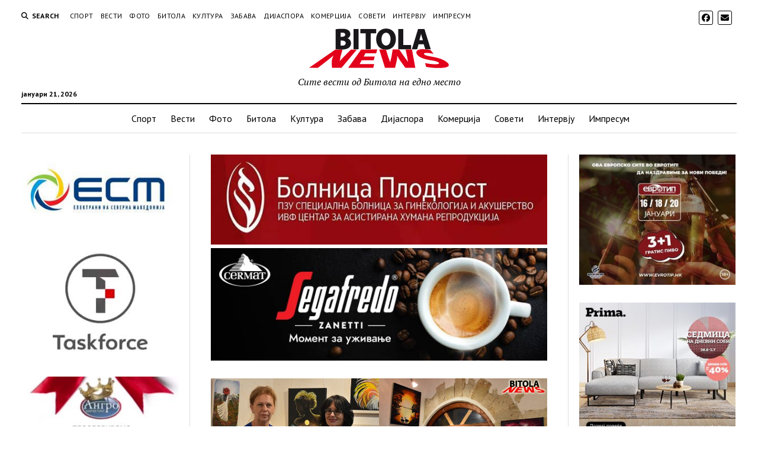

--- FILE ---
content_type: text/html; charset=UTF-8
request_url: https://bitolanews.mk/2021/08/24/%D1%81%D0%B8%D0%BC%D0%BE%D0%BD%D0%B0-%D1%81%D1%82%D0%BE%D1%98%D0%BA%D0%BE%D0%B2%D1%81%D0%BA%D0%B0-%D1%81%D0%BE-%D0%BF%D1%80%D0%B2%D0%B0-%D1%81%D0%B0%D0%BC%D0%BE%D1%81%D1%82%D0%BE%D1%98%D0%BD%D0%B0/
body_size: 134425
content:
<!DOCTYPE html>

<html dir="ltr" lang="mk-MK" prefix="og: https://ogp.me/ns#">

<head>
	<title>Симона Стојковска со прва самостојна изложба “Шепотот на мојата душа“ (фотогалерија) - Bitola News</title>

		<!-- All in One SEO 4.9.3 - aioseo.com -->
	<meta name="description" content="Деновиве во “Магазата“ во Битола беше отворена прва самостојна изложба на Симона Стојкобвска од Битола, насловена како “Шепотот на мојата душа“. [Show slideshow]" />
	<meta name="robots" content="max-image-preview:large" />
	<meta name="author" content="Сашо Ристевски"/>
	<link rel="canonical" href="https://bitolanews.mk/2021/08/24/%d1%81%d0%b8%d0%bc%d0%be%d0%bd%d0%b0-%d1%81%d1%82%d0%be%d1%98%d0%ba%d0%be%d0%b2%d1%81%d0%ba%d0%b0-%d1%81%d0%be-%d0%bf%d1%80%d0%b2%d0%b0-%d1%81%d0%b0%d0%bc%d0%be%d1%81%d1%82%d0%be%d1%98%d0%bd%d0%b0/" />
	<meta name="generator" content="All in One SEO (AIOSEO) 4.9.3" />
		<meta property="og:locale" content="mk_MK" />
		<meta property="og:site_name" content="Bitola News - Сите вести од Битола на едно место" />
		<meta property="og:type" content="article" />
		<meta property="og:title" content="Симона Стојковска со прва самостојна изложба “Шепотот на мојата душа“ (фотогалерија) - Bitola News" />
		<meta property="og:description" content="Деновиве во “Магазата“ во Битола беше отворена прва самостојна изложба на Симона Стојкобвска од Битола, насловена како “Шепотот на мојата душа“. [Show slideshow]" />
		<meta property="og:url" content="https://bitolanews.mk/2021/08/24/%d1%81%d0%b8%d0%bc%d0%be%d0%bd%d0%b0-%d1%81%d1%82%d0%be%d1%98%d0%ba%d0%be%d0%b2%d1%81%d0%ba%d0%b0-%d1%81%d0%be-%d0%bf%d1%80%d0%b2%d0%b0-%d1%81%d0%b0%d0%bc%d0%be%d1%81%d1%82%d0%be%d1%98%d0%bd%d0%b0/" />
		<meta property="og:image" content="https://bitolanews.mk/wp-content/uploads/2021/08/гордана-10.jpg" />
		<meta property="og:image:secure_url" content="https://bitolanews.mk/wp-content/uploads/2021/08/гордана-10.jpg" />
		<meta property="og:image:width" content="1000" />
		<meta property="og:image:height" content="616" />
		<meta property="article:published_time" content="2021-08-24T07:21:28+00:00" />
		<meta property="article:modified_time" content="2021-08-24T07:21:28+00:00" />
		<meta property="article:publisher" content="https://www.facebook.com/Bitolanews" />
		<meta name="twitter:card" content="summary" />
		<meta name="twitter:title" content="Симона Стојковска со прва самостојна изложба “Шепотот на мојата душа“ (фотогалерија) - Bitola News" />
		<meta name="twitter:description" content="Деновиве во “Магазата“ во Битола беше отворена прва самостојна изложба на Симона Стојкобвска од Битола, насловена како “Шепотот на мојата душа“. [Show slideshow]" />
		<meta name="twitter:image" content="https://bitolanews.mk/wp-content/uploads/2021/08/гордана-10.jpg" />
		<script type="application/ld+json" class="aioseo-schema">
			{"@context":"https:\/\/schema.org","@graph":[{"@type":"BlogPosting","@id":"https:\/\/bitolanews.mk\/2021\/08\/24\/%d1%81%d0%b8%d0%bc%d0%be%d0%bd%d0%b0-%d1%81%d1%82%d0%be%d1%98%d0%ba%d0%be%d0%b2%d1%81%d0%ba%d0%b0-%d1%81%d0%be-%d0%bf%d1%80%d0%b2%d0%b0-%d1%81%d0%b0%d0%bc%d0%be%d1%81%d1%82%d0%be%d1%98%d0%bd%d0%b0\/#blogposting","name":"\u0421\u0438\u043c\u043e\u043d\u0430 \u0421\u0442\u043e\u0458\u043a\u043e\u0432\u0441\u043a\u0430 \u0441\u043e \u043f\u0440\u0432\u0430 \u0441\u0430\u043c\u043e\u0441\u0442\u043e\u0458\u043d\u0430 \u0438\u0437\u043b\u043e\u0436\u0431\u0430 \u201c\u0428\u0435\u043f\u043e\u0442\u043e\u0442 \u043d\u0430 \u043c\u043e\u0458\u0430\u0442\u0430 \u0434\u0443\u0448\u0430\u201c (\u0444\u043e\u0442\u043e\u0433\u0430\u043b\u0435\u0440\u0438\u0458\u0430) - Bitola News","headline":"\u0421\u0438\u043c\u043e\u043d\u0430 \u0421\u0442\u043e\u0458\u043a\u043e\u0432\u0441\u043a\u0430 \u0441\u043e \u043f\u0440\u0432\u0430 \u0441\u0430\u043c\u043e\u0441\u0442\u043e\u0458\u043d\u0430 \u0438\u0437\u043b\u043e\u0436\u0431\u0430 \u201c\u0428\u0435\u043f\u043e\u0442\u043e\u0442 \u043d\u0430 \u043c\u043e\u0458\u0430\u0442\u0430 \u0434\u0443\u0448\u0430\u201c (\u0444\u043e\u0442\u043e\u0433\u0430\u043b\u0435\u0440\u0438\u0458\u0430)","author":{"@id":"https:\/\/bitolanews.mk\/author\/sashoris\/#author"},"publisher":{"@id":"https:\/\/bitolanews.mk\/#organization"},"image":{"@type":"ImageObject","url":"https:\/\/bitolanews.mk\/wp-content\/uploads\/2021\/08\/\u0433\u043e\u0440\u0434\u0430\u043d\u0430-10.jpg","width":1000,"height":616},"datePublished":"2021-08-24T09:21:28+02:00","dateModified":"2021-08-24T09:21:28+02:00","inLanguage":"mk-MK","mainEntityOfPage":{"@id":"https:\/\/bitolanews.mk\/2021\/08\/24\/%d1%81%d0%b8%d0%bc%d0%be%d0%bd%d0%b0-%d1%81%d1%82%d0%be%d1%98%d0%ba%d0%be%d0%b2%d1%81%d0%ba%d0%b0-%d1%81%d0%be-%d0%bf%d1%80%d0%b2%d0%b0-%d1%81%d0%b0%d0%bc%d0%be%d1%81%d1%82%d0%be%d1%98%d0%bd%d0%b0\/#webpage"},"isPartOf":{"@id":"https:\/\/bitolanews.mk\/2021\/08\/24\/%d1%81%d0%b8%d0%bc%d0%be%d0%bd%d0%b0-%d1%81%d1%82%d0%be%d1%98%d0%ba%d0%be%d0%b2%d1%81%d0%ba%d0%b0-%d1%81%d0%be-%d0%bf%d1%80%d0%b2%d0%b0-%d1%81%d0%b0%d0%bc%d0%be%d1%81%d1%82%d0%be%d1%98%d0%bd%d0%b0\/#webpage"},"articleSection":"\u0412\u0435\u0441\u0442\u0438, \u041a\u0443\u043b\u0442\u0443\u0440\u0430"},{"@type":"BreadcrumbList","@id":"https:\/\/bitolanews.mk\/2021\/08\/24\/%d1%81%d0%b8%d0%bc%d0%be%d0%bd%d0%b0-%d1%81%d1%82%d0%be%d1%98%d0%ba%d0%be%d0%b2%d1%81%d0%ba%d0%b0-%d1%81%d0%be-%d0%bf%d1%80%d0%b2%d0%b0-%d1%81%d0%b0%d0%bc%d0%be%d1%81%d1%82%d0%be%d1%98%d0%bd%d0%b0\/#breadcrumblist","itemListElement":[{"@type":"ListItem","@id":"https:\/\/bitolanews.mk#listItem","position":1,"name":"Home","item":"https:\/\/bitolanews.mk","nextItem":{"@type":"ListItem","@id":"https:\/\/bitolanews.mk\/category\/vesti\/#listItem","name":"\u0412\u0435\u0441\u0442\u0438"}},{"@type":"ListItem","@id":"https:\/\/bitolanews.mk\/category\/vesti\/#listItem","position":2,"name":"\u0412\u0435\u0441\u0442\u0438","item":"https:\/\/bitolanews.mk\/category\/vesti\/","nextItem":{"@type":"ListItem","@id":"https:\/\/bitolanews.mk\/2021\/08\/24\/%d1%81%d0%b8%d0%bc%d0%be%d0%bd%d0%b0-%d1%81%d1%82%d0%be%d1%98%d0%ba%d0%be%d0%b2%d1%81%d0%ba%d0%b0-%d1%81%d0%be-%d0%bf%d1%80%d0%b2%d0%b0-%d1%81%d0%b0%d0%bc%d0%be%d1%81%d1%82%d0%be%d1%98%d0%bd%d0%b0\/#listItem","name":"\u0421\u0438\u043c\u043e\u043d\u0430 \u0421\u0442\u043e\u0458\u043a\u043e\u0432\u0441\u043a\u0430 \u0441\u043e \u043f\u0440\u0432\u0430 \u0441\u0430\u043c\u043e\u0441\u0442\u043e\u0458\u043d\u0430 \u0438\u0437\u043b\u043e\u0436\u0431\u0430 \u201c\u0428\u0435\u043f\u043e\u0442\u043e\u0442 \u043d\u0430 \u043c\u043e\u0458\u0430\u0442\u0430 \u0434\u0443\u0448\u0430\u201c (\u0444\u043e\u0442\u043e\u0433\u0430\u043b\u0435\u0440\u0438\u0458\u0430)"},"previousItem":{"@type":"ListItem","@id":"https:\/\/bitolanews.mk#listItem","name":"Home"}},{"@type":"ListItem","@id":"https:\/\/bitolanews.mk\/2021\/08\/24\/%d1%81%d0%b8%d0%bc%d0%be%d0%bd%d0%b0-%d1%81%d1%82%d0%be%d1%98%d0%ba%d0%be%d0%b2%d1%81%d0%ba%d0%b0-%d1%81%d0%be-%d0%bf%d1%80%d0%b2%d0%b0-%d1%81%d0%b0%d0%bc%d0%be%d1%81%d1%82%d0%be%d1%98%d0%bd%d0%b0\/#listItem","position":3,"name":"\u0421\u0438\u043c\u043e\u043d\u0430 \u0421\u0442\u043e\u0458\u043a\u043e\u0432\u0441\u043a\u0430 \u0441\u043e \u043f\u0440\u0432\u0430 \u0441\u0430\u043c\u043e\u0441\u0442\u043e\u0458\u043d\u0430 \u0438\u0437\u043b\u043e\u0436\u0431\u0430 \u201c\u0428\u0435\u043f\u043e\u0442\u043e\u0442 \u043d\u0430 \u043c\u043e\u0458\u0430\u0442\u0430 \u0434\u0443\u0448\u0430\u201c (\u0444\u043e\u0442\u043e\u0433\u0430\u043b\u0435\u0440\u0438\u0458\u0430)","previousItem":{"@type":"ListItem","@id":"https:\/\/bitolanews.mk\/category\/vesti\/#listItem","name":"\u0412\u0435\u0441\u0442\u0438"}}]},{"@type":"Organization","@id":"https:\/\/bitolanews.mk\/#organization","name":"Bitola News","description":"\u0421\u0438\u0442\u0435 \u0432\u0435\u0441\u0442\u0438 \u043e\u0434 \u0411\u0438\u0442\u043e\u043b\u0430 \u043d\u0430 \u0435\u0434\u043d\u043e \u043c\u0435\u0441\u0442\u043e","url":"https:\/\/bitolanews.mk\/","telephone":"+38970269315","logo":{"@type":"ImageObject","url":"https:\/\/bitolanews.mk\/wp-content\/uploads\/2017\/10\/logo.jpg","@id":"https:\/\/bitolanews.mk\/2021\/08\/24\/%d1%81%d0%b8%d0%bc%d0%be%d0%bd%d0%b0-%d1%81%d1%82%d0%be%d1%98%d0%ba%d0%be%d0%b2%d1%81%d0%ba%d0%b0-%d1%81%d0%be-%d0%bf%d1%80%d0%b2%d0%b0-%d1%81%d0%b0%d0%bc%d0%be%d1%81%d1%82%d0%be%d1%98%d0%bd%d0%b0\/#organizationLogo","width":300,"height":85},"image":{"@id":"https:\/\/bitolanews.mk\/2021\/08\/24\/%d1%81%d0%b8%d0%bc%d0%be%d0%bd%d0%b0-%d1%81%d1%82%d0%be%d1%98%d0%ba%d0%be%d0%b2%d1%81%d0%ba%d0%b0-%d1%81%d0%be-%d0%bf%d1%80%d0%b2%d0%b0-%d1%81%d0%b0%d0%bc%d0%be%d1%81%d1%82%d0%be%d1%98%d0%bd%d0%b0\/#organizationLogo"},"sameAs":["https:\/\/www.facebook.com\/Bitolanews"]},{"@type":"Person","@id":"https:\/\/bitolanews.mk\/author\/sashoris\/#author","url":"https:\/\/bitolanews.mk\/author\/sashoris\/","name":"\u0421\u0430\u0448\u043e \u0420\u0438\u0441\u0442\u0435\u0432\u0441\u043a\u0438","image":{"@type":"ImageObject","@id":"https:\/\/bitolanews.mk\/2021\/08\/24\/%d1%81%d0%b8%d0%bc%d0%be%d0%bd%d0%b0-%d1%81%d1%82%d0%be%d1%98%d0%ba%d0%be%d0%b2%d1%81%d0%ba%d0%b0-%d1%81%d0%be-%d0%bf%d1%80%d0%b2%d0%b0-%d1%81%d0%b0%d0%bc%d0%be%d1%81%d1%82%d0%be%d1%98%d0%bd%d0%b0\/#authorImage","url":"https:\/\/secure.gravatar.com\/avatar\/23d0215a98f10d1df7aadf06359116ef0a930f1b4d627de4d7fd8cfce3c912d6?s=96&d=mm&r=g","width":96,"height":96,"caption":"\u0421\u0430\u0448\u043e \u0420\u0438\u0441\u0442\u0435\u0432\u0441\u043a\u0438"}},{"@type":"WebPage","@id":"https:\/\/bitolanews.mk\/2021\/08\/24\/%d1%81%d0%b8%d0%bc%d0%be%d0%bd%d0%b0-%d1%81%d1%82%d0%be%d1%98%d0%ba%d0%be%d0%b2%d1%81%d0%ba%d0%b0-%d1%81%d0%be-%d0%bf%d1%80%d0%b2%d0%b0-%d1%81%d0%b0%d0%bc%d0%be%d1%81%d1%82%d0%be%d1%98%d0%bd%d0%b0\/#webpage","url":"https:\/\/bitolanews.mk\/2021\/08\/24\/%d1%81%d0%b8%d0%bc%d0%be%d0%bd%d0%b0-%d1%81%d1%82%d0%be%d1%98%d0%ba%d0%be%d0%b2%d1%81%d0%ba%d0%b0-%d1%81%d0%be-%d0%bf%d1%80%d0%b2%d0%b0-%d1%81%d0%b0%d0%bc%d0%be%d1%81%d1%82%d0%be%d1%98%d0%bd%d0%b0\/","name":"\u0421\u0438\u043c\u043e\u043d\u0430 \u0421\u0442\u043e\u0458\u043a\u043e\u0432\u0441\u043a\u0430 \u0441\u043e \u043f\u0440\u0432\u0430 \u0441\u0430\u043c\u043e\u0441\u0442\u043e\u0458\u043d\u0430 \u0438\u0437\u043b\u043e\u0436\u0431\u0430 \u201c\u0428\u0435\u043f\u043e\u0442\u043e\u0442 \u043d\u0430 \u043c\u043e\u0458\u0430\u0442\u0430 \u0434\u0443\u0448\u0430\u201c (\u0444\u043e\u0442\u043e\u0433\u0430\u043b\u0435\u0440\u0438\u0458\u0430) - Bitola News","description":"\u0414\u0435\u043d\u043e\u0432\u0438\u0432\u0435 \u0432\u043e \u201c\u041c\u0430\u0433\u0430\u0437\u0430\u0442\u0430\u201c \u0432\u043e \u0411\u0438\u0442\u043e\u043b\u0430 \u0431\u0435\u0448\u0435 \u043e\u0442\u0432\u043e\u0440\u0435\u043d\u0430 \u043f\u0440\u0432\u0430 \u0441\u0430\u043c\u043e\u0441\u0442\u043e\u0458\u043d\u0430 \u0438\u0437\u043b\u043e\u0436\u0431\u0430 \u043d\u0430 \u0421\u0438\u043c\u043e\u043d\u0430 \u0421\u0442\u043e\u0458\u043a\u043e\u0431\u0432\u0441\u043a\u0430 \u043e\u0434 \u0411\u0438\u0442\u043e\u043b\u0430, \u043d\u0430\u0441\u043b\u043e\u0432\u0435\u043d\u0430 \u043a\u0430\u043a\u043e \u201c\u0428\u0435\u043f\u043e\u0442\u043e\u0442 \u043d\u0430 \u043c\u043e\u0458\u0430\u0442\u0430 \u0434\u0443\u0448\u0430\u201c. [Show slideshow]","inLanguage":"mk-MK","isPartOf":{"@id":"https:\/\/bitolanews.mk\/#website"},"breadcrumb":{"@id":"https:\/\/bitolanews.mk\/2021\/08\/24\/%d1%81%d0%b8%d0%bc%d0%be%d0%bd%d0%b0-%d1%81%d1%82%d0%be%d1%98%d0%ba%d0%be%d0%b2%d1%81%d0%ba%d0%b0-%d1%81%d0%be-%d0%bf%d1%80%d0%b2%d0%b0-%d1%81%d0%b0%d0%bc%d0%be%d1%81%d1%82%d0%be%d1%98%d0%bd%d0%b0\/#breadcrumblist"},"author":{"@id":"https:\/\/bitolanews.mk\/author\/sashoris\/#author"},"creator":{"@id":"https:\/\/bitolanews.mk\/author\/sashoris\/#author"},"image":{"@type":"ImageObject","url":"https:\/\/bitolanews.mk\/wp-content\/uploads\/2021\/08\/\u0433\u043e\u0440\u0434\u0430\u043d\u0430-10.jpg","@id":"https:\/\/bitolanews.mk\/2021\/08\/24\/%d1%81%d0%b8%d0%bc%d0%be%d0%bd%d0%b0-%d1%81%d1%82%d0%be%d1%98%d0%ba%d0%be%d0%b2%d1%81%d0%ba%d0%b0-%d1%81%d0%be-%d0%bf%d1%80%d0%b2%d0%b0-%d1%81%d0%b0%d0%bc%d0%be%d1%81%d1%82%d0%be%d1%98%d0%bd%d0%b0\/#mainImage","width":1000,"height":616},"primaryImageOfPage":{"@id":"https:\/\/bitolanews.mk\/2021\/08\/24\/%d1%81%d0%b8%d0%bc%d0%be%d0%bd%d0%b0-%d1%81%d1%82%d0%be%d1%98%d0%ba%d0%be%d0%b2%d1%81%d0%ba%d0%b0-%d1%81%d0%be-%d0%bf%d1%80%d0%b2%d0%b0-%d1%81%d0%b0%d0%bc%d0%be%d1%81%d1%82%d0%be%d1%98%d0%bd%d0%b0\/#mainImage"},"datePublished":"2021-08-24T09:21:28+02:00","dateModified":"2021-08-24T09:21:28+02:00"},{"@type":"WebSite","@id":"https:\/\/bitolanews.mk\/#website","url":"https:\/\/bitolanews.mk\/","name":"Bitola News","description":"\u0421\u0438\u0442\u0435 \u0432\u0435\u0441\u0442\u0438 \u043e\u0434 \u0411\u0438\u0442\u043e\u043b\u0430 \u043d\u0430 \u0435\u0434\u043d\u043e \u043c\u0435\u0441\u0442\u043e","inLanguage":"mk-MK","publisher":{"@id":"https:\/\/bitolanews.mk\/#organization"}}]}
		</script>
		<!-- All in One SEO -->

<meta charset="UTF-8" />
<meta name="viewport" content="width=device-width, initial-scale=1" />
<meta name="template" content="Mission News 1.65" />
<link rel='dns-prefetch' href='//www.googletagmanager.com' />
<link rel='dns-prefetch' href='//fonts.googleapis.com' />
<link rel='dns-prefetch' href='//cdn.openshareweb.com' />
<link rel='dns-prefetch' href='//cdn.shareaholic.net' />
<link rel='dns-prefetch' href='//www.shareaholic.net' />
<link rel='dns-prefetch' href='//analytics.shareaholic.com' />
<link rel='dns-prefetch' href='//recs.shareaholic.com' />
<link rel='dns-prefetch' href='//partner.shareaholic.com' />
<link rel="alternate" type="application/rss+xml" title="Bitola News &raquo; Фид" href="https://bitolanews.mk/feed/" />
<link rel="alternate" title="oEmbed (JSON)" type="application/json+oembed" href="https://bitolanews.mk/wp-json/oembed/1.0/embed?url=https%3A%2F%2Fbitolanews.mk%2F2021%2F08%2F24%2F%25d1%2581%25d0%25b8%25d0%25bc%25d0%25be%25d0%25bd%25d0%25b0-%25d1%2581%25d1%2582%25d0%25be%25d1%2598%25d0%25ba%25d0%25be%25d0%25b2%25d1%2581%25d0%25ba%25d0%25b0-%25d1%2581%25d0%25be-%25d0%25bf%25d1%2580%25d0%25b2%25d0%25b0-%25d1%2581%25d0%25b0%25d0%25bc%25d0%25be%25d1%2581%25d1%2582%25d0%25be%25d1%2598%25d0%25bd%25d0%25b0%2F" />
<link rel="alternate" title="oEmbed (XML)" type="text/xml+oembed" href="https://bitolanews.mk/wp-json/oembed/1.0/embed?url=https%3A%2F%2Fbitolanews.mk%2F2021%2F08%2F24%2F%25d1%2581%25d0%25b8%25d0%25bc%25d0%25be%25d0%25bd%25d0%25b0-%25d1%2581%25d1%2582%25d0%25be%25d1%2598%25d0%25ba%25d0%25be%25d0%25b2%25d1%2581%25d0%25ba%25d0%25b0-%25d1%2581%25d0%25be-%25d0%25bf%25d1%2580%25d0%25b2%25d0%25b0-%25d1%2581%25d0%25b0%25d0%25bc%25d0%25be%25d1%2581%25d1%2582%25d0%25be%25d1%2598%25d0%25bd%25d0%25b0%2F&#038;format=xml" />
<!-- Shareaholic - https://www.shareaholic.com -->
<link rel='preload' href='//cdn.shareaholic.net/assets/pub/shareaholic.js' as='script'/>
<script data-no-minify='1' data-cfasync='false'>
_SHR_SETTINGS = {"endpoints":{"local_recs_url":"https:\/\/bitolanews.mk\/wp-admin\/admin-ajax.php?action=shareaholic_permalink_related","ajax_url":"https:\/\/bitolanews.mk\/wp-admin\/admin-ajax.php"},"site_id":"473e3a970f31ca1cb701877f1de3eb6b","url_components":{"year":"2021","monthnum":"08","day":"24","hour":"09","minute":"21","second":"28","post_id":"78350","postname":"%d1%81%d0%b8%d0%bc%d0%be%d0%bd%d0%b0-%d1%81%d1%82%d0%be%d1%98%d0%ba%d0%be%d0%b2%d1%81%d0%ba%d0%b0-%d1%81%d0%be-%d0%bf%d1%80%d0%b2%d0%b0-%d1%81%d0%b0%d0%bc%d0%be%d1%81%d1%82%d0%be%d1%98%d0%bd%d0%b0","category":"vesti"}};
</script>
<script data-no-minify='1' data-cfasync='false' src='//cdn.shareaholic.net/assets/pub/shareaholic.js' data-shr-siteid='473e3a970f31ca1cb701877f1de3eb6b' async ></script>

<!-- Shareaholic Content Tags -->
<meta name='shareaholic:site_name' content='Bitola News' />
<meta name='shareaholic:language' content='mk-MK' />
<meta name='shareaholic:url' content='https://bitolanews.mk/2021/08/24/%d1%81%d0%b8%d0%bc%d0%be%d0%bd%d0%b0-%d1%81%d1%82%d0%be%d1%98%d0%ba%d0%be%d0%b2%d1%81%d0%ba%d0%b0-%d1%81%d0%be-%d0%bf%d1%80%d0%b2%d0%b0-%d1%81%d0%b0%d0%bc%d0%be%d1%81%d1%82%d0%be%d1%98%d0%bd%d0%b0/' />
<meta name='shareaholic:keywords' content='cat:Вести, cat:Култура, type:post' />
<meta name='shareaholic:article_published_time' content='2021-08-24T09:21:28+02:00' />
<meta name='shareaholic:article_modified_time' content='2021-08-24T09:21:28+02:00' />
<meta name='shareaholic:shareable_page' content='true' />
<meta name='shareaholic:article_author_name' content='Сашо Ристевски' />
<meta name='shareaholic:site_id' content='473e3a970f31ca1cb701877f1de3eb6b' />
<meta name='shareaholic:wp_version' content='9.7.13' />
<meta name='shareaholic:image' content='https://bitolanews.mk/wp-content/uploads/2021/08/гордана-10-640x394.jpg' />
<!-- Shareaholic Content Tags End -->
<style id='wp-img-auto-sizes-contain-inline-css' type='text/css'>
img:is([sizes=auto i],[sizes^="auto," i]){contain-intrinsic-size:3000px 1500px}
/*# sourceURL=wp-img-auto-sizes-contain-inline-css */
</style>
<style id='wp-emoji-styles-inline-css' type='text/css'>

	img.wp-smiley, img.emoji {
		display: inline !important;
		border: none !important;
		box-shadow: none !important;
		height: 1em !important;
		width: 1em !important;
		margin: 0 0.07em !important;
		vertical-align: -0.1em !important;
		background: none !important;
		padding: 0 !important;
	}
/*# sourceURL=wp-emoji-styles-inline-css */
</style>
<style id='wp-block-library-inline-css' type='text/css'>
:root{--wp-block-synced-color:#7a00df;--wp-block-synced-color--rgb:122,0,223;--wp-bound-block-color:var(--wp-block-synced-color);--wp-editor-canvas-background:#ddd;--wp-admin-theme-color:#007cba;--wp-admin-theme-color--rgb:0,124,186;--wp-admin-theme-color-darker-10:#006ba1;--wp-admin-theme-color-darker-10--rgb:0,107,160.5;--wp-admin-theme-color-darker-20:#005a87;--wp-admin-theme-color-darker-20--rgb:0,90,135;--wp-admin-border-width-focus:2px}@media (min-resolution:192dpi){:root{--wp-admin-border-width-focus:1.5px}}.wp-element-button{cursor:pointer}:root .has-very-light-gray-background-color{background-color:#eee}:root .has-very-dark-gray-background-color{background-color:#313131}:root .has-very-light-gray-color{color:#eee}:root .has-very-dark-gray-color{color:#313131}:root .has-vivid-green-cyan-to-vivid-cyan-blue-gradient-background{background:linear-gradient(135deg,#00d084,#0693e3)}:root .has-purple-crush-gradient-background{background:linear-gradient(135deg,#34e2e4,#4721fb 50%,#ab1dfe)}:root .has-hazy-dawn-gradient-background{background:linear-gradient(135deg,#faaca8,#dad0ec)}:root .has-subdued-olive-gradient-background{background:linear-gradient(135deg,#fafae1,#67a671)}:root .has-atomic-cream-gradient-background{background:linear-gradient(135deg,#fdd79a,#004a59)}:root .has-nightshade-gradient-background{background:linear-gradient(135deg,#330968,#31cdcf)}:root .has-midnight-gradient-background{background:linear-gradient(135deg,#020381,#2874fc)}:root{--wp--preset--font-size--normal:16px;--wp--preset--font-size--huge:42px}.has-regular-font-size{font-size:1em}.has-larger-font-size{font-size:2.625em}.has-normal-font-size{font-size:var(--wp--preset--font-size--normal)}.has-huge-font-size{font-size:var(--wp--preset--font-size--huge)}.has-text-align-center{text-align:center}.has-text-align-left{text-align:left}.has-text-align-right{text-align:right}.has-fit-text{white-space:nowrap!important}#end-resizable-editor-section{display:none}.aligncenter{clear:both}.items-justified-left{justify-content:flex-start}.items-justified-center{justify-content:center}.items-justified-right{justify-content:flex-end}.items-justified-space-between{justify-content:space-between}.screen-reader-text{border:0;clip-path:inset(50%);height:1px;margin:-1px;overflow:hidden;padding:0;position:absolute;width:1px;word-wrap:normal!important}.screen-reader-text:focus{background-color:#ddd;clip-path:none;color:#444;display:block;font-size:1em;height:auto;left:5px;line-height:normal;padding:15px 23px 14px;text-decoration:none;top:5px;width:auto;z-index:100000}html :where(.has-border-color){border-style:solid}html :where([style*=border-top-color]){border-top-style:solid}html :where([style*=border-right-color]){border-right-style:solid}html :where([style*=border-bottom-color]){border-bottom-style:solid}html :where([style*=border-left-color]){border-left-style:solid}html :where([style*=border-width]){border-style:solid}html :where([style*=border-top-width]){border-top-style:solid}html :where([style*=border-right-width]){border-right-style:solid}html :where([style*=border-bottom-width]){border-bottom-style:solid}html :where([style*=border-left-width]){border-left-style:solid}html :where(img[class*=wp-image-]){height:auto;max-width:100%}:where(figure){margin:0 0 1em}html :where(.is-position-sticky){--wp-admin--admin-bar--position-offset:var(--wp-admin--admin-bar--height,0px)}@media screen and (max-width:600px){html :where(.is-position-sticky){--wp-admin--admin-bar--position-offset:0px}}

/*# sourceURL=wp-block-library-inline-css */
</style><style id='global-styles-inline-css' type='text/css'>
:root{--wp--preset--aspect-ratio--square: 1;--wp--preset--aspect-ratio--4-3: 4/3;--wp--preset--aspect-ratio--3-4: 3/4;--wp--preset--aspect-ratio--3-2: 3/2;--wp--preset--aspect-ratio--2-3: 2/3;--wp--preset--aspect-ratio--16-9: 16/9;--wp--preset--aspect-ratio--9-16: 9/16;--wp--preset--color--black: #000000;--wp--preset--color--cyan-bluish-gray: #abb8c3;--wp--preset--color--white: #ffffff;--wp--preset--color--pale-pink: #f78da7;--wp--preset--color--vivid-red: #cf2e2e;--wp--preset--color--luminous-vivid-orange: #ff6900;--wp--preset--color--luminous-vivid-amber: #fcb900;--wp--preset--color--light-green-cyan: #7bdcb5;--wp--preset--color--vivid-green-cyan: #00d084;--wp--preset--color--pale-cyan-blue: #8ed1fc;--wp--preset--color--vivid-cyan-blue: #0693e3;--wp--preset--color--vivid-purple: #9b51e0;--wp--preset--gradient--vivid-cyan-blue-to-vivid-purple: linear-gradient(135deg,rgb(6,147,227) 0%,rgb(155,81,224) 100%);--wp--preset--gradient--light-green-cyan-to-vivid-green-cyan: linear-gradient(135deg,rgb(122,220,180) 0%,rgb(0,208,130) 100%);--wp--preset--gradient--luminous-vivid-amber-to-luminous-vivid-orange: linear-gradient(135deg,rgb(252,185,0) 0%,rgb(255,105,0) 100%);--wp--preset--gradient--luminous-vivid-orange-to-vivid-red: linear-gradient(135deg,rgb(255,105,0) 0%,rgb(207,46,46) 100%);--wp--preset--gradient--very-light-gray-to-cyan-bluish-gray: linear-gradient(135deg,rgb(238,238,238) 0%,rgb(169,184,195) 100%);--wp--preset--gradient--cool-to-warm-spectrum: linear-gradient(135deg,rgb(74,234,220) 0%,rgb(151,120,209) 20%,rgb(207,42,186) 40%,rgb(238,44,130) 60%,rgb(251,105,98) 80%,rgb(254,248,76) 100%);--wp--preset--gradient--blush-light-purple: linear-gradient(135deg,rgb(255,206,236) 0%,rgb(152,150,240) 100%);--wp--preset--gradient--blush-bordeaux: linear-gradient(135deg,rgb(254,205,165) 0%,rgb(254,45,45) 50%,rgb(107,0,62) 100%);--wp--preset--gradient--luminous-dusk: linear-gradient(135deg,rgb(255,203,112) 0%,rgb(199,81,192) 50%,rgb(65,88,208) 100%);--wp--preset--gradient--pale-ocean: linear-gradient(135deg,rgb(255,245,203) 0%,rgb(182,227,212) 50%,rgb(51,167,181) 100%);--wp--preset--gradient--electric-grass: linear-gradient(135deg,rgb(202,248,128) 0%,rgb(113,206,126) 100%);--wp--preset--gradient--midnight: linear-gradient(135deg,rgb(2,3,129) 0%,rgb(40,116,252) 100%);--wp--preset--font-size--small: 12px;--wp--preset--font-size--medium: 20px;--wp--preset--font-size--large: 21px;--wp--preset--font-size--x-large: 42px;--wp--preset--font-size--regular: 16px;--wp--preset--font-size--larger: 28px;--wp--preset--spacing--20: 0.44rem;--wp--preset--spacing--30: 0.67rem;--wp--preset--spacing--40: 1rem;--wp--preset--spacing--50: 1.5rem;--wp--preset--spacing--60: 2.25rem;--wp--preset--spacing--70: 3.38rem;--wp--preset--spacing--80: 5.06rem;--wp--preset--shadow--natural: 6px 6px 9px rgba(0, 0, 0, 0.2);--wp--preset--shadow--deep: 12px 12px 50px rgba(0, 0, 0, 0.4);--wp--preset--shadow--sharp: 6px 6px 0px rgba(0, 0, 0, 0.2);--wp--preset--shadow--outlined: 6px 6px 0px -3px rgb(255, 255, 255), 6px 6px rgb(0, 0, 0);--wp--preset--shadow--crisp: 6px 6px 0px rgb(0, 0, 0);}:where(.is-layout-flex){gap: 0.5em;}:where(.is-layout-grid){gap: 0.5em;}body .is-layout-flex{display: flex;}.is-layout-flex{flex-wrap: wrap;align-items: center;}.is-layout-flex > :is(*, div){margin: 0;}body .is-layout-grid{display: grid;}.is-layout-grid > :is(*, div){margin: 0;}:where(.wp-block-columns.is-layout-flex){gap: 2em;}:where(.wp-block-columns.is-layout-grid){gap: 2em;}:where(.wp-block-post-template.is-layout-flex){gap: 1.25em;}:where(.wp-block-post-template.is-layout-grid){gap: 1.25em;}.has-black-color{color: var(--wp--preset--color--black) !important;}.has-cyan-bluish-gray-color{color: var(--wp--preset--color--cyan-bluish-gray) !important;}.has-white-color{color: var(--wp--preset--color--white) !important;}.has-pale-pink-color{color: var(--wp--preset--color--pale-pink) !important;}.has-vivid-red-color{color: var(--wp--preset--color--vivid-red) !important;}.has-luminous-vivid-orange-color{color: var(--wp--preset--color--luminous-vivid-orange) !important;}.has-luminous-vivid-amber-color{color: var(--wp--preset--color--luminous-vivid-amber) !important;}.has-light-green-cyan-color{color: var(--wp--preset--color--light-green-cyan) !important;}.has-vivid-green-cyan-color{color: var(--wp--preset--color--vivid-green-cyan) !important;}.has-pale-cyan-blue-color{color: var(--wp--preset--color--pale-cyan-blue) !important;}.has-vivid-cyan-blue-color{color: var(--wp--preset--color--vivid-cyan-blue) !important;}.has-vivid-purple-color{color: var(--wp--preset--color--vivid-purple) !important;}.has-black-background-color{background-color: var(--wp--preset--color--black) !important;}.has-cyan-bluish-gray-background-color{background-color: var(--wp--preset--color--cyan-bluish-gray) !important;}.has-white-background-color{background-color: var(--wp--preset--color--white) !important;}.has-pale-pink-background-color{background-color: var(--wp--preset--color--pale-pink) !important;}.has-vivid-red-background-color{background-color: var(--wp--preset--color--vivid-red) !important;}.has-luminous-vivid-orange-background-color{background-color: var(--wp--preset--color--luminous-vivid-orange) !important;}.has-luminous-vivid-amber-background-color{background-color: var(--wp--preset--color--luminous-vivid-amber) !important;}.has-light-green-cyan-background-color{background-color: var(--wp--preset--color--light-green-cyan) !important;}.has-vivid-green-cyan-background-color{background-color: var(--wp--preset--color--vivid-green-cyan) !important;}.has-pale-cyan-blue-background-color{background-color: var(--wp--preset--color--pale-cyan-blue) !important;}.has-vivid-cyan-blue-background-color{background-color: var(--wp--preset--color--vivid-cyan-blue) !important;}.has-vivid-purple-background-color{background-color: var(--wp--preset--color--vivid-purple) !important;}.has-black-border-color{border-color: var(--wp--preset--color--black) !important;}.has-cyan-bluish-gray-border-color{border-color: var(--wp--preset--color--cyan-bluish-gray) !important;}.has-white-border-color{border-color: var(--wp--preset--color--white) !important;}.has-pale-pink-border-color{border-color: var(--wp--preset--color--pale-pink) !important;}.has-vivid-red-border-color{border-color: var(--wp--preset--color--vivid-red) !important;}.has-luminous-vivid-orange-border-color{border-color: var(--wp--preset--color--luminous-vivid-orange) !important;}.has-luminous-vivid-amber-border-color{border-color: var(--wp--preset--color--luminous-vivid-amber) !important;}.has-light-green-cyan-border-color{border-color: var(--wp--preset--color--light-green-cyan) !important;}.has-vivid-green-cyan-border-color{border-color: var(--wp--preset--color--vivid-green-cyan) !important;}.has-pale-cyan-blue-border-color{border-color: var(--wp--preset--color--pale-cyan-blue) !important;}.has-vivid-cyan-blue-border-color{border-color: var(--wp--preset--color--vivid-cyan-blue) !important;}.has-vivid-purple-border-color{border-color: var(--wp--preset--color--vivid-purple) !important;}.has-vivid-cyan-blue-to-vivid-purple-gradient-background{background: var(--wp--preset--gradient--vivid-cyan-blue-to-vivid-purple) !important;}.has-light-green-cyan-to-vivid-green-cyan-gradient-background{background: var(--wp--preset--gradient--light-green-cyan-to-vivid-green-cyan) !important;}.has-luminous-vivid-amber-to-luminous-vivid-orange-gradient-background{background: var(--wp--preset--gradient--luminous-vivid-amber-to-luminous-vivid-orange) !important;}.has-luminous-vivid-orange-to-vivid-red-gradient-background{background: var(--wp--preset--gradient--luminous-vivid-orange-to-vivid-red) !important;}.has-very-light-gray-to-cyan-bluish-gray-gradient-background{background: var(--wp--preset--gradient--very-light-gray-to-cyan-bluish-gray) !important;}.has-cool-to-warm-spectrum-gradient-background{background: var(--wp--preset--gradient--cool-to-warm-spectrum) !important;}.has-blush-light-purple-gradient-background{background: var(--wp--preset--gradient--blush-light-purple) !important;}.has-blush-bordeaux-gradient-background{background: var(--wp--preset--gradient--blush-bordeaux) !important;}.has-luminous-dusk-gradient-background{background: var(--wp--preset--gradient--luminous-dusk) !important;}.has-pale-ocean-gradient-background{background: var(--wp--preset--gradient--pale-ocean) !important;}.has-electric-grass-gradient-background{background: var(--wp--preset--gradient--electric-grass) !important;}.has-midnight-gradient-background{background: var(--wp--preset--gradient--midnight) !important;}.has-small-font-size{font-size: var(--wp--preset--font-size--small) !important;}.has-medium-font-size{font-size: var(--wp--preset--font-size--medium) !important;}.has-large-font-size{font-size: var(--wp--preset--font-size--large) !important;}.has-x-large-font-size{font-size: var(--wp--preset--font-size--x-large) !important;}
/*# sourceURL=global-styles-inline-css */
</style>

<style id='classic-theme-styles-inline-css' type='text/css'>
/*! This file is auto-generated */
.wp-block-button__link{color:#fff;background-color:#32373c;border-radius:9999px;box-shadow:none;text-decoration:none;padding:calc(.667em + 2px) calc(1.333em + 2px);font-size:1.125em}.wp-block-file__button{background:#32373c;color:#fff;text-decoration:none}
/*# sourceURL=/wp-includes/css/classic-themes.min.css */
</style>
<link rel='stylesheet' id='contact-form-7-css' href='https://bitolanews.mk/wp-content/plugins/contact-form-7/includes/css/styles.css?ver=6.1.4' type='text/css' media='all' />
<link rel='stylesheet' id='ngg_trigger_buttons-css' href='https://bitolanews.mk/wp-content/plugins/nextgen-gallery/static/GalleryDisplay/trigger_buttons.css?ver=4.0.3' type='text/css' media='all' />
<link rel='stylesheet' id='simplelightbox-0-css' href='https://bitolanews.mk/wp-content/plugins/nextgen-gallery/static/Lightbox/simplelightbox/simple-lightbox.css?ver=4.0.3' type='text/css' media='all' />
<link rel='stylesheet' id='fontawesome_v4_shim_style-css' href='https://bitolanews.mk/wp-content/plugins/nextgen-gallery/static/FontAwesome/css/v4-shims.min.css?ver=6.9' type='text/css' media='all' />
<link rel='stylesheet' id='fontawesome-css' href='https://bitolanews.mk/wp-content/plugins/nextgen-gallery/static/FontAwesome/css/all.min.css?ver=6.9' type='text/css' media='all' />
<link rel='stylesheet' id='nextgen_pagination_style-css' href='https://bitolanews.mk/wp-content/plugins/nextgen-gallery/static/GalleryDisplay/pagination_style.css?ver=4.0.3' type='text/css' media='all' />
<link rel='stylesheet' id='nextgen_basic_thumbnails_style-css' href='https://bitolanews.mk/wp-content/plugins/nextgen-gallery/static/Thumbnails/nextgen_basic_thumbnails.css?ver=4.0.3' type='text/css' media='all' />
<link rel='stylesheet' id='ct-mission-news-google-fonts-css' href='//fonts.googleapis.com/css?family=Abril+Fatface%7CPT+Sans%3A400%2C700%7CPT+Serif%3A400%2C400i%2C700%2C700i&#038;subset=latin%2Clatin-ext&#038;display=swap&#038;ver=6.9' type='text/css' media='all' />
<link rel='stylesheet' id='ct-mission-news-font-awesome-css' href='https://bitolanews.mk/wp-content/themes/mission-news/assets/font-awesome/css/all.min.css?ver=6.9' type='text/css' media='all' />
<link rel='stylesheet' id='ct-mission-news-style-css' href='https://bitolanews.mk/wp-content/themes/mission-news/style.css?ver=6.9' type='text/css' media='all' />
<link rel='stylesheet' id='slb_core-css' href='https://bitolanews.mk/wp-content/plugins/simple-lightbox/client/css/app.css?ver=2.9.4' type='text/css' media='all' />
<link rel='stylesheet' id='nextgen_widgets_style-css' href='https://bitolanews.mk/wp-content/plugins/nextgen-gallery/static/Widget/display.css?ver=4.0.3' type='text/css' media='all' />
<script type="text/javascript" src="https://bitolanews.mk/wp-includes/js/jquery/jquery.min.js?ver=3.7.1" id="jquery-core-js"></script>
<script type="text/javascript" src="https://bitolanews.mk/wp-includes/js/jquery/jquery-migrate.min.js?ver=3.4.1" id="jquery-migrate-js"></script>
<script type="text/javascript" id="photocrati_ajax-js-extra">
/* <![CDATA[ */
var photocrati_ajax = {"url":"https://bitolanews.mk/index.php?photocrati_ajax=1","rest_url":"https://bitolanews.mk/wp-json/","wp_home_url":"https://bitolanews.mk","wp_site_url":"https://bitolanews.mk","wp_root_url":"https://bitolanews.mk","wp_plugins_url":"https://bitolanews.mk/wp-content/plugins","wp_content_url":"https://bitolanews.mk/wp-content","wp_includes_url":"https://bitolanews.mk/wp-includes/","ngg_param_slug":"nggallery","rest_nonce":"3036727e13"};
//# sourceURL=photocrati_ajax-js-extra
/* ]]> */
</script>
<script type="text/javascript" src="https://bitolanews.mk/wp-content/plugins/nextgen-gallery/static/Legacy/ajax.min.js?ver=4.0.3" id="photocrati_ajax-js"></script>
<script type="text/javascript" src="https://bitolanews.mk/wp-content/plugins/nextgen-gallery/static/FontAwesome/js/v4-shims.min.js?ver=5.3.1" id="fontawesome_v4_shim-js"></script>
<script type="text/javascript" defer crossorigin="anonymous" data-auto-replace-svg="false" data-keep-original-source="false" data-search-pseudo-elements src="https://bitolanews.mk/wp-content/plugins/nextgen-gallery/static/FontAwesome/js/all.min.js?ver=5.3.1" id="fontawesome-js"></script>
<script type="text/javascript" src="https://bitolanews.mk/wp-content/plugins/nextgen-gallery/static/Thumbnails/nextgen_basic_thumbnails.js?ver=4.0.3" id="nextgen_basic_thumbnails_script-js"></script>

<!-- Google tag (gtag.js) snippet added by Site Kit -->
<!-- Google Analytics snippet added by Site Kit -->
<script type="text/javascript" src="https://www.googletagmanager.com/gtag/js?id=G-T510Q844VN" id="google_gtagjs-js" async></script>
<script type="text/javascript" id="google_gtagjs-js-after">
/* <![CDATA[ */
window.dataLayer = window.dataLayer || [];function gtag(){dataLayer.push(arguments);}
gtag("set","linker",{"domains":["bitolanews.mk"]});
gtag("js", new Date());
gtag("set", "developer_id.dZTNiMT", true);
gtag("config", "G-T510Q844VN");
//# sourceURL=google_gtagjs-js-after
/* ]]> */
</script>
<link rel="https://api.w.org/" href="https://bitolanews.mk/wp-json/" /><link rel="alternate" title="JSON" type="application/json" href="https://bitolanews.mk/wp-json/wp/v2/posts/78350" /><link rel="EditURI" type="application/rsd+xml" title="RSD" href="https://bitolanews.mk/xmlrpc.php?rsd" />
<meta name="generator" content="WordPress 6.9" />
<link rel='shortlink' href='https://bitolanews.mk/?p=78350' />
<style>
		#category-posts-2-internal ul {padding: 0;}
#category-posts-2-internal .cat-post-item img {max-width: initial; max-height: initial; margin: initial;}
#category-posts-2-internal .cat-post-author {margin-bottom: 0;}
#category-posts-2-internal .cat-post-thumbnail {margin: 5px 10px 5px 0;}
#category-posts-2-internal .cat-post-item:before {content: ""; clear: both;}
#category-posts-2-internal .cat-post-excerpt-more {display: inline-block;}
#category-posts-2-internal .cat-post-item {list-style: none; margin: 3px 0 10px; padding: 3px 0;}
#category-posts-2-internal .cat-post-current .cat-post-title {font-weight: bold; text-transform: uppercase;}
#category-posts-2-internal [class*=cat-post-tax] {font-size: 0.85em;}
#category-posts-2-internal [class*=cat-post-tax] * {display:inline-block;}
#category-posts-2-internal .cat-post-item:after {content: ""; display: table;	clear: both;}
#category-posts-2-internal .cat-post-item .cat-post-title {overflow: hidden;text-overflow: ellipsis;white-space: initial;display: -webkit-box;-webkit-line-clamp: 2;-webkit-box-orient: vertical;padding-bottom: 0 !important;}
#category-posts-2-internal .cat-post-item:after {content: ""; display: table;	clear: both;}
#category-posts-2-internal .cat-post-thumbnail {display:block; float:left; margin:5px 10px 5px 0;}
#category-posts-2-internal .cat-post-crop {overflow:hidden;display:block;}
#category-posts-2-internal p {margin:5px 0 0 0}
#category-posts-2-internal li > div {margin:5px 0 0 0; clear:both;}
#category-posts-2-internal .dashicons {vertical-align:middle;}
#category-posts-2-internal .cat-post-thumbnail .cat-post-crop img {height: 200px;}
#category-posts-2-internal .cat-post-thumbnail .cat-post-crop img {width: 300px;}
#category-posts-2-internal .cat-post-thumbnail .cat-post-crop img {object-fit: cover; max-width: 100%; display: block;}
#category-posts-2-internal .cat-post-thumbnail .cat-post-crop-not-supported img {width: 100%;}
#category-posts-2-internal .cat-post-thumbnail {max-width:100%;}
#category-posts-2-internal .cat-post-item img {margin: initial;}
</style>
		<style type="text/css">
.feedzy-rss-link-icon:after {
	content: url("https://bitolanews.mk/wp-content/plugins/feedzy-rss-feeds/img/external-link.png");
	margin-left: 3px;
}
</style>
		<meta name="generator" content="Site Kit by Google 1.170.0" /><link rel="icon" href="https://bitolanews.mk/wp-content/uploads/2017/10/cropped-bitolanews512-32x32.jpg" sizes="32x32" />
<link rel="icon" href="https://bitolanews.mk/wp-content/uploads/2017/10/cropped-bitolanews512-192x192.jpg" sizes="192x192" />
<link rel="apple-touch-icon" href="https://bitolanews.mk/wp-content/uploads/2017/10/cropped-bitolanews512-180x180.jpg" />
<meta name="msapplication-TileImage" content="https://bitolanews.mk/wp-content/uploads/2017/10/cropped-bitolanews512-270x270.jpg" />
</head>

<body id="mission-news" class="wp-singular post-template-default single single-post postid-78350 single-format-standard wp-custom-logo wp-theme-mission-news layout-rows layout-double-sidebar">
<a class="skip-content" href="#main">Press &quot;Enter&quot; to skip to content</a>
<div id="overflow-container" class="overflow-container">
	<div id="max-width" class="max-width">
							<header class="site-header" id="site-header" role="banner">
				<div class="top-nav">
					<button id="search-toggle" class="search-toggle"><i class="fas fa-search"></i><span>Search</span></button>
<div id="search-form-popup" class="search-form-popup">
	<div class="inner">
		<div class="title">Search Bitola News</div>
		<div class='search-form-container'>
    <form role="search" method="get" class="search-form" action="https://bitolanews.mk">
        <input id="search-field" type="search" class="search-field" value="" name="s"
               title="Search" placeholder=" Search for..." />
        <input type="submit" class="search-submit" value='Search'/>
    </form>
</div>		<a id="close-search" class="close" href="#"><svg xmlns="http://www.w3.org/2000/svg" width="20" height="20" viewBox="0 0 20 20" version="1.1"><g stroke="none" stroke-width="1" fill="none" fill-rule="evenodd"><g transform="translate(-17.000000, -12.000000)" fill="#000000"><g transform="translate(17.000000, 12.000000)"><rect transform="translate(10.000000, 10.000000) rotate(45.000000) translate(-10.000000, -10.000000) " x="9" y="-2" width="2" height="24"/><rect transform="translate(10.000000, 10.000000) rotate(-45.000000) translate(-10.000000, -10.000000) " x="9" y="-2" width="2" height="24"/></g></g></g></svg></a>
	</div>
</div>
					<div id="menu-secondary-container" class="menu-secondary-container">
						<div id="menu-secondary" class="menu-container menu-secondary" role="navigation">
	<nav class="menu"><ul id="menu-secondary-items" class="menu-secondary-items"><li id="menu-item-3583" class="menu-item menu-item-type-taxonomy menu-item-object-category menu-item-3583"><a href="https://bitolanews.mk/category/sport/">Спорт</a></li>
<li id="menu-item-3584" class="menu-item menu-item-type-taxonomy menu-item-object-category current-post-ancestor current-menu-parent current-post-parent menu-item-3584"><a href="https://bitolanews.mk/category/vesti/">Вести</a></li>
<li id="menu-item-3585" class="menu-item menu-item-type-taxonomy menu-item-object-category menu-item-3585"><a href="https://bitolanews.mk/category/foto/">Фото</a></li>
<li id="menu-item-3586" class="menu-item menu-item-type-taxonomy menu-item-object-category menu-item-3586"><a href="https://bitolanews.mk/category/bitola/">Битола</a></li>
<li id="menu-item-3587" class="menu-item menu-item-type-taxonomy menu-item-object-category current-post-ancestor current-menu-parent current-post-parent menu-item-3587"><a href="https://bitolanews.mk/category/kultura/">Култура</a></li>
<li id="menu-item-3588" class="menu-item menu-item-type-taxonomy menu-item-object-category menu-item-3588"><a href="https://bitolanews.mk/category/zabava/">Забава</a></li>
<li id="menu-item-3589" class="menu-item menu-item-type-taxonomy menu-item-object-category menu-item-3589"><a href="https://bitolanews.mk/category/dijaspora/">Дијаспора</a></li>
<li id="menu-item-3590" class="menu-item menu-item-type-taxonomy menu-item-object-category menu-item-3590"><a href="https://bitolanews.mk/category/komercija/">Комерција</a></li>
<li id="menu-item-3591" class="menu-item menu-item-type-taxonomy menu-item-object-category menu-item-3591"><a href="https://bitolanews.mk/category/soveti/">Совети</a></li>
<li id="menu-item-3592" class="menu-item menu-item-type-taxonomy menu-item-object-category menu-item-3592"><a href="https://bitolanews.mk/category/intervju/">Интервју</a></li>
<li id="menu-item-38409" class="menu-item menu-item-type-post_type menu-item-object-page menu-item-38409"><a href="https://bitolanews.mk/impresum/">Импресум</a></li>
</ul></nav></div>
					</div>
					<ul id='social-media-icons' class='social-media-icons'><li>					<a class="facebook" target="_blank"
					   href="https://www.facebook.com/bitolanews.bitola">
						<i class="fab fa-facebook"
						   title="facebook"></i>
					</a>
					</li><li>					<a class="email" target="_blank"
					   href="mailto:&#117;s&#105;c&#105;sr&#64;&#103;&#109;ai&#108;.co&#109;">
						<i class="fas fa-envelope" title="email"></i>
					</a>
				</li></ul>				</div>
				<div id="title-container" class="title-container"><div class='site-title has-date'><a href="https://bitolanews.mk/" class="custom-logo-link" rel="home"><img width="236" height="67" src="https://bitolanews.mk/wp-content/uploads/2017/11/cropped-bitolanews-logo-1.png" class="custom-logo" alt="Bitola News" decoding="async" /></a></div><p class="date">јануари 21, 2026</p><p class="tagline">Сите вести од Битола на едно место</p>				</div>
				<button id="toggle-navigation" class="toggle-navigation" name="toggle-navigation" aria-expanded="false">
					<span class="screen-reader-text">open menu</span>
					<svg xmlns="http://www.w3.org/2000/svg" width="24" height="18" viewBox="0 0 24 18" version="1.1"><g stroke="none" stroke-width="1" fill="none" fill-rule="evenodd"><g transform="translate(-272.000000, -21.000000)" fill="#000000"><g transform="translate(266.000000, 12.000000)"><g transform="translate(6.000000, 9.000000)"><rect class="top-bar" x="0" y="0" width="24" height="2"/><rect class="middle-bar" x="0" y="8" width="24" height="2"/><rect class="bottom-bar" x="0" y="16" width="24" height="2"/></g></g></g></g></svg>				</button>
				<div id="menu-primary-container" class="menu-primary-container tier-1">
					<div class="dropdown-navigation"><a id="back-button" class="back-button" href="#"><i class="fas fa-angle-left"></i> Back</a><span class="label"></span></div>
<div id="menu-primary" class="menu-container menu-primary" role="navigation">
    <nav class="menu"><ul id="menu-primary-items" class="menu-primary-items"><li class="menu-item menu-item-type-taxonomy menu-item-object-category menu-item-3583"><a href="https://bitolanews.mk/category/sport/">Спорт</a></li>
<li class="menu-item menu-item-type-taxonomy menu-item-object-category current-post-ancestor current-menu-parent current-post-parent menu-item-3584"><a href="https://bitolanews.mk/category/vesti/">Вести</a></li>
<li class="menu-item menu-item-type-taxonomy menu-item-object-category menu-item-3585"><a href="https://bitolanews.mk/category/foto/">Фото</a></li>
<li class="menu-item menu-item-type-taxonomy menu-item-object-category menu-item-3586"><a href="https://bitolanews.mk/category/bitola/">Битола</a></li>
<li class="menu-item menu-item-type-taxonomy menu-item-object-category current-post-ancestor current-menu-parent current-post-parent menu-item-3587"><a href="https://bitolanews.mk/category/kultura/">Култура</a></li>
<li class="menu-item menu-item-type-taxonomy menu-item-object-category menu-item-3588"><a href="https://bitolanews.mk/category/zabava/">Забава</a></li>
<li class="menu-item menu-item-type-taxonomy menu-item-object-category menu-item-3589"><a href="https://bitolanews.mk/category/dijaspora/">Дијаспора</a></li>
<li class="menu-item menu-item-type-taxonomy menu-item-object-category menu-item-3590"><a href="https://bitolanews.mk/category/komercija/">Комерција</a></li>
<li class="menu-item menu-item-type-taxonomy menu-item-object-category menu-item-3591"><a href="https://bitolanews.mk/category/soveti/">Совети</a></li>
<li class="menu-item menu-item-type-taxonomy menu-item-object-category menu-item-3592"><a href="https://bitolanews.mk/category/intervju/">Интервју</a></li>
<li class="menu-item menu-item-type-post_type menu-item-object-page menu-item-38409"><a href="https://bitolanews.mk/impresum/">Импресум</a></li>
</ul></nav></div>
				</div>
			</header>
							<aside id="below-header" class="widget-area widget-area-below-header active-1" role="complementary">
			</aside>
		<div class="content-container">
						<div class="layout-container">
				    <aside class="sidebar sidebar-left" id="sidebar-left" role="complementary">
        <div class="inner">
            <section id="media_image-75" class="widget widget_media_image"><a href="https://www.esm.com.mk/"><img width="300" height="144" src="https://bitolanews.mk/wp-content/uploads/2023/10/interfest-106.jpg" class="image wp-image-140136  attachment-full size-full" alt="" style="max-width: 100%; height: auto;" decoding="async" /></a></section><section id="media_image-89" class="widget widget_media_image"><a href="https://taskforcebpo.com/mk/home-%d0%bc%d0%b0%d0%ba%d0%b5%d0%b4%d0%be%d0%bd%d1%81%d0%ba%d0%b8-%d1%98%d0%b0%d0%b7%d0%b8%d0%ba/"><img width="300" height="214" src="https://bitolanews.mk/wp-content/uploads/2025/10/praven-0599.jpg" class="image wp-image-201644  attachment-full size-full" alt="" style="max-width: 100%; height: auto;" decoding="async" fetchpriority="high" /></a></section><section id="media_image-95" class="widget widget_media_image"><a href="https://www.facebook.com/reel/1412988027086392"><img width="300" height="273" src="https://bitolanews.mk/wp-content/uploads/2025/11/pelo-24-57.jpg" class="image wp-image-205828  attachment-full size-full" alt="" style="max-width: 100%; height: auto;" decoding="async" /></a></section><section id="media_image-88" class="widget widget_media_image"><a href="https://bitolanews.mk/2025/08/07/mikel-coffee-bitola-%d0%b1%d0%b0%d1%80%d0%b0-%d0%bd%d0%be%d0%b2%d0%b8-%d1%87%d0%bb%d0%b5%d0%bd%d0%be%d0%b2%d0%b8-%d0%b2%d0%be-%d1%82%d0%b8%d0%bc%d0%be%d1%82/"><img width="300" height="218" src="https://bitolanews.mk/wp-content/uploads/2025/08/remzii-59.jpg" class="image wp-image-196782  attachment-full size-full" alt="" style="max-width: 100%; height: auto;" decoding="async" /></a></section><section id="media_image-68" class="widget widget_media_image"><a href="https://www.kromberg-schubert.com/home"><img width="300" height="85" src="https://bitolanews.mk/wp-content/uploads/2022/06/petok-6.jpg" class="image wp-image-99602  attachment-full size-full" alt="" style="max-width: 100%; height: auto;" decoding="async" /></a></section><section id="media_image-69" class="widget widget_media_image"><a href="https://bitolanews.mk/2023/01/23/%d0%be%d0%b3%d0%bb%d0%b0%d1%81-%d0%b7%d0%b0-%d0%b2%d1%80%d0%b0%d0%b1%d0%be%d1%82%d1%83%d0%b2%d0%b0%d1%9a%d0%b5-%d0%b2%d0%be-%d0%ba%d1%80%d0%be%d0%bc%d0%b1%d0%b5%d1%80%d0%b3-%d1%88%d1%83%d0%b1%d0%b5/"><img width="300" height="50" src="https://bitolanews.mk/wp-content/uploads/2022/05/Logo_Kroschu_Group-aktivni-oglasi-1.jpg" class="image wp-image-97915  attachment-full size-full" alt="" style="max-width: 100%; height: auto;" decoding="async" /></a></section><section id="media_image-79" class="widget widget_media_image"><a href="https://www.abcdojchinovski.com/#:~:text=%D0%90%D0%91%D0%A6%20%D0%94%D0%9E%D0%88%D0%A7%D0%98%D0%9D%D0%9E%D0%92%D0%A1%D0%9A%D0%98.%20%D0%97%D0%B0%20%D1%82%D0%BE%D0%BF%D0%BB%D0%B8%D0%BD%D0%B0%20%D0%B2%D0%BE%20%D0%B2%D0%B0%D1%88%D0%B8%D0%BE%D1%82%20%D0%B4%D0%BE%D0%BC,%20%D0%BD%D1%83%D0%B4%D0%B8%D0%BC%D0%B5%20%D1%88%D0%B8%D1%80%D0%BE%D0%BA%D0%B0"><img width="300" height="172" src="https://bitolanews.mk/wp-content/uploads/2024/09/abc-malo.jpg" class="image wp-image-170046  attachment-full size-full" alt="" style="max-width: 100%; height: auto;" decoding="async" /></a></section><section id="media_image-92" class="widget widget_media_image"><a href="https://sistinaoftalmologija.mk/vo-bitola-otvorena-prvata-regionalna-ochna-bolnica-sistina-ochna-bolnica-by-promedika-oftalmologija/"><img width="300" height="209" src="https://bitolanews.mk/wp-content/uploads/2025/10/pel-eur-57.jpg" class="image wp-image-203437  attachment-full size-full" alt="" style="max-width: 100%; height: auto;" decoding="async" /></a></section><section id="media_image-71" class="widget widget_media_image"><a href="https://unlimitedcoders.com/academy"><img width="600" height="600" src="https://bitolanews.mk/wp-content/uploads/2022/10/uca-gt-600x600.gif" class="image wp-image-110589  attachment-medium size-medium" alt="" style="max-width: 100%; height: auto;" decoding="async" srcset="https://bitolanews.mk/wp-content/uploads/2022/10/uca-gt-600x600.gif 600w, https://bitolanews.mk/wp-content/uploads/2022/10/uca-gt-1024x1024.gif 1024w, https://bitolanews.mk/wp-content/uploads/2022/10/uca-gt-150x150.gif 150w, https://bitolanews.mk/wp-content/uploads/2022/10/uca-gt-768x768.gif 768w, https://bitolanews.mk/wp-content/uploads/2022/10/uca-gt-640x640.gif 640w" sizes="(max-width: 600px) 100vw, 600px" /></a></section><section id="media_image-42" class="widget widget_media_image"><a href="https://jk.com.mk/"><img width="300" height="151" src="https://bitolanews.mk/wp-content/uploads/2021/10/usici-2.jpg" class="image wp-image-82941  attachment-full size-full" alt="" style="max-width: 100%; height: auto;" decoding="async" /></a></section><section id="media_image-50" class="widget widget_media_image"><a href="http://denirocatering.com/"><img width="300" height="193" src="https://bitolanews.mk/wp-content/uploads/2020/01/deniro-pop.jpg" class="image wp-image-43999  attachment-full size-full" alt="" style="max-width: 100%; height: auto;" decoding="async" /></a></section><section id="media_image-9" class="widget widget_media_image"><a href="http://aurumkitchenbar.mk/index.html"><img width="300" height="193" src="https://bitolanews.mk/wp-content/uploads/2023/03/usicii-69.jpg" class="image wp-image-124761  attachment-full size-full" alt="" style="max-width: 100%; height: auto;" decoding="async" /></a></section><section id="media_image-10" class="widget widget_media_image"><img width="300" height="130" src="https://bitolanews.mk/wp-content/uploads/2021/09/порталл.jpg" class="image wp-image-79031  attachment-full size-full" alt="" style="max-width: 100%; height: auto;" decoding="async" /></section><section id="media_image-35" class="widget widget_media_image"><a href="https://www.facebook.com/Restoran-Belvedere-Bitola-464202013763388/"><img width="333" height="142" src="https://bitolanews.mk/wp-content/uploads/2021/09/белвед.jpg" class="image wp-image-79032  attachment-full size-full" alt="" style="max-width: 100%; height: auto;" decoding="async" /></a></section><section id="media_image-53" class="widget widget_media_image"><a href="https://www.facebook.com/Villa-VISTA-975368239161763/"><img width="300" height="188" src="https://bitolanews.mk/wp-content/uploads/2020/03/vilavista.jpg" class="image wp-image-46111  attachment-full size-full" alt="" style="max-width: 100%; height: auto;" decoding="async" /></a></section><section id="media_image-25" class="widget widget_media_image"><img width="300" height="162" src="https://bitolanews.mk/wp-content/uploads/2018/10/skopsko.jpg" class="image wp-image-17298  attachment-full size-full" alt="" style="max-width: 100%; height: auto;" decoding="async" /></section><section id="media_image-44" class="widget widget_media_image"><img width="300" height="169" src="https://bitolanews.mk/wp-content/uploads/2019/11/semm.jpg" class="image wp-image-39651  attachment-full size-full" alt="" style="max-width: 100%; height: auto;" decoding="async" /></section><section id="pages-2" class="widget widget_pages"><h2 class="widget-title">Страници</h2>
			<ul>
				<li class="page_item page-item-682"><a href="https://bitolanews.mk/impresum/">Импресум</a></li>
			</ul>

			</section><section id="search-2" class="widget widget_search"><h2 class="widget-title">Пребарувај</h2><div class='search-form-container'>
    <form role="search" method="get" class="search-form" action="https://bitolanews.mk">
        <input id="search-field" type="search" class="search-field" value="" name="s"
               title="Search" placeholder=" Search for..." />
        <input type="submit" class="search-submit" value='Search'/>
    </form>
</div></section>        </div>
    </aside>
				<section id="main" class="main" role="main">
						<aside id="above-main" class="widget-area widget-area-above-main active-1"  role="complementary">
		<section id="custom_html-2" class="widget_text widget widget_custom_html"><div class="textwidget custom-html-widget"><a href="https://plodnost.com.mk/" target="_blank" rel="noopener"><img class="alignnone size-full wp-image-90399" src="https://bitolanews.mk/wp-content/uploads/2022/11/intremed-15.jpg" alt="" width="600" height="158" style="margin:0;"></a>
<a href="https://www.cermat.com.mk/" target="_blank" rel="noopener"><img class="alignnone size-full wp-image-90399" src="https://bitolanews.mk/wp-content/uploads/2024/12/cermat_bn.jpg" alt="" width="600" height="200" style="margin:0;"></a></div></section>	</aside>

<div id="loop-container" class="loop-container">
    <div class="post-78350 post type-post status-publish format-standard has-post-thumbnail hentry category-vesti category-kultura entry">
		<article>
		<div class="featured-image"><img width="1000" height="616" src="https://bitolanews.mk/wp-content/uploads/2021/08/гордана-10.jpg" class="attachment-full size-full wp-post-image" alt="" decoding="async" loading="lazy" srcset="https://bitolanews.mk/wp-content/uploads/2021/08/гордана-10.jpg 1000w, https://bitolanews.mk/wp-content/uploads/2021/08/гордана-10-800x493.jpg 800w, https://bitolanews.mk/wp-content/uploads/2021/08/гордана-10-768x473.jpg 768w, https://bitolanews.mk/wp-content/uploads/2021/08/гордана-10-640x394.jpg 640w" sizes="auto, (max-width: 1000px) 100vw, 1000px" /></div>		<div class='post-header'>
			<h1 class='post-title'>Симона Стојковска со прва самостојна изложба “Шепотот на мојата душа“ (фотогалерија)</h1>
			<div class="post-byline">август 24, 2021</div>		</div>
				<div class="post-content">
					<div style='display:none;' class='shareaholic-canvas' data-app='share_buttons' data-title='Симона Стојковска со прва самостојна изложба “Шепотот на мојата душа“ (фотогалерија)' data-link='https://bitolanews.mk/2021/08/24/%d1%81%d0%b8%d0%bc%d0%be%d0%bd%d0%b0-%d1%81%d1%82%d0%be%d1%98%d0%ba%d0%be%d0%b2%d1%81%d0%ba%d0%b0-%d1%81%d0%be-%d0%bf%d1%80%d0%b2%d0%b0-%d1%81%d0%b0%d0%bc%d0%be%d1%81%d1%82%d0%be%d1%98%d0%bd%d0%b0/' data-app-id-name='post_above_content'></div><p style="font-weight: 400;"><span style="font-family: georgia, palatino, serif;">Деновиве во “Магазата“ во Битола беше отворена прва самостојна изложба на Симона Стојкобвска од Битола, насловена како “Шепотот на мојата душа“. </span><img loading="lazy" decoding="async" class="alignnone size-medium wp-image-78353" src="https://bitolanews.mk/wp-content/uploads/2021/08/гордана-5-800x480.jpg" alt="" width="800" height="480" srcset="https://bitolanews.mk/wp-content/uploads/2021/08/гордана-5-800x480.jpg 800w, https://bitolanews.mk/wp-content/uploads/2021/08/гордана-5-768x461.jpg 768w, https://bitolanews.mk/wp-content/uploads/2021/08/гордана-5-640x384.jpg 640w, https://bitolanews.mk/wp-content/uploads/2021/08/гордана-5.jpg 1000w" sizes="auto, (max-width: 800px) 100vw, 800px" /><span style="font-family: georgia, palatino, serif;">Изложбата ја отвори м-р Гордана Димитријевиќ &#8211; Лазаревска, познат културен работник од Битола, која на отворањето рече:</span><img loading="lazy" decoding="async" class="alignnone size-medium wp-image-78354" src="https://bitolanews.mk/wp-content/uploads/2021/08/гордана-7-800x512.jpg" alt="" width="800" height="512" srcset="https://bitolanews.mk/wp-content/uploads/2021/08/гордана-7-800x512.jpg 800w, https://bitolanews.mk/wp-content/uploads/2021/08/гордана-7-768x492.jpg 768w, https://bitolanews.mk/wp-content/uploads/2021/08/гордана-7-640x410.jpg 640w, https://bitolanews.mk/wp-content/uploads/2021/08/гордана-7.jpg 1000w" sizes="auto, (max-width: 800px) 100vw, 800px" /><span style="font-family: georgia, palatino, serif;">-Симона е лице со оштетен вид и за прв пат почна да слика пред година и половина во време кога започна да се шири вирусот ковод-19. Фасцинира фактот што таа вложува многу труд во сликањето кој е немерлив и неспоредлив со ничиј друг. Исто така и краткиот временски период во кој успеа да создаде една бројка на дела која не е занемарлива, како и возраста на која &nbsp;го изнесе на површина нејзиниот талент кој тлеел во неа уште од детството. Во нејзините дела е вложено &nbsp;многу труд и емоции, за што зборува и насловот на изложбата.</span><img loading="lazy" decoding="async" class="alignnone size-medium wp-image-78355" src="https://bitolanews.mk/wp-content/uploads/2021/08/гордана-3-800x494.jpg" alt="" width="800" height="494" srcset="https://bitolanews.mk/wp-content/uploads/2021/08/гордана-3-800x494.jpg 800w, https://bitolanews.mk/wp-content/uploads/2021/08/гордана-3-768x475.jpg 768w, https://bitolanews.mk/wp-content/uploads/2021/08/гордана-3-640x396.jpg 640w, https://bitolanews.mk/wp-content/uploads/2021/08/гордана-3.jpg 1000w" sizes="auto, (max-width: 800px) 100vw, 800px" /><span style="font-family: georgia, palatino, serif;">Сликите кои се изложени во “Магазата“ воодушевуват, нејзините пејзажи, прекрасни цвеќиња, ликови на жени и девојки, сцени со најблагородните животни, коњи, лебеди, птици&#8230; го привлекуваат вниманието на сите.</span><img loading="lazy" decoding="async" class="alignnone size-medium wp-image-78356" src="https://bitolanews.mk/wp-content/uploads/2021/08/гордана-6-800x539.jpg" alt="" width="800" height="539" srcset="https://bitolanews.mk/wp-content/uploads/2021/08/гордана-6-800x539.jpg 800w, https://bitolanews.mk/wp-content/uploads/2021/08/гордана-6-768x518.jpg 768w, https://bitolanews.mk/wp-content/uploads/2021/08/гордана-6-640x431.jpg 640w, https://bitolanews.mk/wp-content/uploads/2021/08/гордана-6.jpg 1000w" sizes="auto, (max-width: 800px) 100vw, 800px" /><span style="font-family: georgia, palatino, serif;">За сликите Симона само кратко кажа: моите слики, тоа сум самата јас, а додаде дека е среќна бидејќи нејзините слики се изложени во изложбен простор, а и поради тоа што ги видоа голам број на битолчани, од кои доби само пофални зборови.</span><img loading="lazy" decoding="async" class="alignnone size-medium wp-image-78357" src="https://bitolanews.mk/wp-content/uploads/2021/08/гордана-4-800x498.jpg" alt="" width="800" height="498" srcset="https://bitolanews.mk/wp-content/uploads/2021/08/гордана-4-800x498.jpg 800w, https://bitolanews.mk/wp-content/uploads/2021/08/гордана-4-768x478.jpg 768w, https://bitolanews.mk/wp-content/uploads/2021/08/гордана-4-640x399.jpg 640w, https://bitolanews.mk/wp-content/uploads/2021/08/гордана-4.jpg 1000w" sizes="auto, (max-width: 800px) 100vw, 800px" /><span style="font-family: georgia, palatino, serif;">Симона, како за неа зворуваат луѓето около неа, таа е личност кај која нема падови, туку само растежи, која успева тешките моменти да ги претвори во нови видици и можности и жена од која треба да се учи. </span><span style="font-family: georgia, palatino, serif;">Ја охрабруваме и натаму да твори и да не почести со нови дела.</span></p>
<!-- default-view.php -->
<div
	class="ngg-galleryoverview default-view
	 ngg-ajax-pagination-none	"
	id="ngg-gallery-47b1d5715e434b4cdfb44ce3970fd721-1">

		<!-- Thumbnails -->
				<div id="ngg-image-0" class="ngg-gallery-thumbnail-box
											"
			>
						<div class="ngg-gallery-thumbnail">
			<a href="https://bitolanews.mk/wp-content/gallery/d181d0b8d0bcd0bed0bdd0b0-d183d0bcd0b5d182/%D0%B3%D0%BE%D1%80%D0%B4%D0%B0%D0%BD%D0%B0-9.jpg" title="" data-src="https://bitolanews.mk/wp-content/gallery/d181d0b8d0bcd0bed0bdd0b0-d183d0bcd0b5d182/%D0%B3%D0%BE%D1%80%D0%B4%D0%B0%D0%BD%D0%B0-9.jpg" data-thumbnail="https://bitolanews.mk/wp-content/gallery/d181d0b8d0bcd0bed0bdd0b0-d183d0bcd0b5d182/thumbs/thumbs_%D0%B3%D0%BE%D1%80%D0%B4%D0%B0%D0%BD%D0%B0-9.jpg" data-image-id="8122" data-title="гордана-9" data-description="" data-image-slug="%d0%b3%d0%be%d1%80%d0%b4%d0%b0%d0%bd%d0%b0-9" class="ngg-simplelightbox" data-slb-active="1" data-slb-asset="242847585" data-slb-internal="0" data-slb-group="78350">
				<img
					title="гордана-9"
					alt="гордана-9"
					src="https://bitolanews.mk/wp-content/gallery/d181d0b8d0bcd0bed0bdd0b0-d183d0bcd0b5d182/cache/%D0%B3%D0%BE%D1%80%D0%B4%D0%B0%D0%BD%D0%B0-9.jpg-nggid048122-ngg0dyn-240x160x100-00f0w010c010r110f110r010t010.jpg"
					width="205"
					height="160"
					style="max-width:100%;"
				/>
			</a>
		</div>
							</div>
			
				<div id="ngg-image-1" class="ngg-gallery-thumbnail-box
											"
			>
						<div class="ngg-gallery-thumbnail">
			<a href="https://bitolanews.mk/wp-content/gallery/d181d0b8d0bcd0bed0bdd0b0-d183d0bcd0b5d182/%D0%B3%D0%BE%D1%80%D0%B4%D0%B0%D0%BD%D0%B0-8.jpg" title="" data-src="https://bitolanews.mk/wp-content/gallery/d181d0b8d0bcd0bed0bdd0b0-d183d0bcd0b5d182/%D0%B3%D0%BE%D1%80%D0%B4%D0%B0%D0%BD%D0%B0-8.jpg" data-thumbnail="https://bitolanews.mk/wp-content/gallery/d181d0b8d0bcd0bed0bdd0b0-d183d0bcd0b5d182/thumbs/thumbs_%D0%B3%D0%BE%D1%80%D0%B4%D0%B0%D0%BD%D0%B0-8.jpg" data-image-id="8123" data-title="гордана-8" data-description="" data-image-slug="%d0%b3%d0%be%d1%80%d0%b4%d0%b0%d0%bd%d0%b0-8" class="ngg-simplelightbox" data-slb-active="1" data-slb-asset="773611322" data-slb-internal="0" data-slb-group="78350">
				<img
					title="гордана-8"
					alt="гордана-8"
					src="https://bitolanews.mk/wp-content/gallery/d181d0b8d0bcd0bed0bdd0b0-d183d0bcd0b5d182/cache/%D0%B3%D0%BE%D1%80%D0%B4%D0%B0%D0%BD%D0%B0-8.jpg-nggid048123-ngg0dyn-240x160x100-00f0w010c010r110f110r010t010.jpg"
					width="212"
					height="160"
					style="max-width:100%;"
				/>
			</a>
		</div>
							</div>
			
				<div id="ngg-image-2" class="ngg-gallery-thumbnail-box
											"
			>
						<div class="ngg-gallery-thumbnail">
			<a href="https://bitolanews.mk/wp-content/gallery/d181d0b8d0bcd0bed0bdd0b0-d183d0bcd0b5d182/%D0%B3%D0%BE%D1%80%D0%B4%D0%B0%D0%BD%D0%B0-1.jpg" title="" data-src="https://bitolanews.mk/wp-content/gallery/d181d0b8d0bcd0bed0bdd0b0-d183d0bcd0b5d182/%D0%B3%D0%BE%D1%80%D0%B4%D0%B0%D0%BD%D0%B0-1.jpg" data-thumbnail="https://bitolanews.mk/wp-content/gallery/d181d0b8d0bcd0bed0bdd0b0-d183d0bcd0b5d182/thumbs/thumbs_%D0%B3%D0%BE%D1%80%D0%B4%D0%B0%D0%BD%D0%B0-1.jpg" data-image-id="8124" data-title="гордана-1" data-description="" data-image-slug="%d0%b3%d0%be%d1%80%d0%b4%d0%b0%d0%bd%d0%b0-1" class="ngg-simplelightbox" data-slb-active="1" data-slb-asset="1396471164" data-slb-internal="0" data-slb-group="78350">
				<img
					title="гордана-1"
					alt="гордана-1"
					src="https://bitolanews.mk/wp-content/gallery/d181d0b8d0bcd0bed0bdd0b0-d183d0bcd0b5d182/cache/%D0%B3%D0%BE%D1%80%D0%B4%D0%B0%D0%BD%D0%B0-1.jpg-nggid048124-ngg0dyn-240x160x100-00f0w010c010r110f110r010t010.jpg"
					width="240"
					height="140"
					style="max-width:100%;"
				/>
			</a>
		</div>
							</div>
			
				<div id="ngg-image-3" class="ngg-gallery-thumbnail-box
											"
			>
						<div class="ngg-gallery-thumbnail">
			<a href="https://bitolanews.mk/wp-content/gallery/d181d0b8d0bcd0bed0bdd0b0-d183d0bcd0b5d182/%D0%B3%D0%BE%D1%80%D0%B4%D0%B0%D0%BD%D0%B0-2.jpg" title="" data-src="https://bitolanews.mk/wp-content/gallery/d181d0b8d0bcd0bed0bdd0b0-d183d0bcd0b5d182/%D0%B3%D0%BE%D1%80%D0%B4%D0%B0%D0%BD%D0%B0-2.jpg" data-thumbnail="https://bitolanews.mk/wp-content/gallery/d181d0b8d0bcd0bed0bdd0b0-d183d0bcd0b5d182/thumbs/thumbs_%D0%B3%D0%BE%D1%80%D0%B4%D0%B0%D0%BD%D0%B0-2.jpg" data-image-id="8125" data-title="гордана-2" data-description="" data-image-slug="%d0%b3%d0%be%d1%80%d0%b4%d0%b0%d0%bd%d0%b0-2" class="ngg-simplelightbox" data-slb-active="1" data-slb-asset="657069261" data-slb-internal="0" data-slb-group="78350">
				<img
					title="гордана-2"
					alt="гордана-2"
					src="https://bitolanews.mk/wp-content/gallery/d181d0b8d0bcd0bed0bdd0b0-d183d0bcd0b5d182/cache/%D0%B3%D0%BE%D1%80%D0%B4%D0%B0%D0%BD%D0%B0-2.jpg-nggid048125-ngg0dyn-240x160x100-00f0w010c010r110f110r010t010.jpg"
					width="233"
					height="160"
					style="max-width:100%;"
				/>
			</a>
		</div>
							</div>
			
	
	<br style="clear: both" />

		<div class="slideshowlink">
		<a href='https://bitolanews.mk/2021/08/24/%d1%81%d0%b8%d0%bc%d0%be%d0%bd%d0%b0-%d1%81%d1%82%d0%be%d1%98%d0%ba%d0%be%d0%b2%d1%81%d0%ba%d0%b0-%d1%81%d0%be-%d0%bf%d1%80%d0%b2%d0%b0-%d1%81%d0%b0%d0%bc%d0%be%d1%81%d1%82%d0%be%d1%98%d0%bd%d0%b0/nggallery/slideshow'>[Show slideshow]</a>

	</div>
	
		<!-- Pagination -->
		<div class='ngg-clear'></div>	</div>

<div style='display:none;' class='shareaholic-canvas' data-app='share_buttons' data-title='Симона Стојковска со прва самостојна изложба “Шепотот на мојата душа“ (фотогалерија)' data-link='https://bitolanews.mk/2021/08/24/%d1%81%d0%b8%d0%bc%d0%be%d0%bd%d0%b0-%d1%81%d1%82%d0%be%d1%98%d0%ba%d0%be%d0%b2%d1%81%d0%ba%d0%b0-%d1%81%d0%be-%d0%bf%d1%80%d0%b2%d0%b0-%d1%81%d0%b0%d0%bc%d0%be%d1%81%d1%82%d0%be%d1%98%d0%bd%d0%b0/' data-app-id-name='post_below_content'></div><div style='display:none;' class='shareaholic-canvas' data-app='recommendations' data-title='Симона Стојковска со прва самостојна изложба “Шепотот на мојата душа“ (фотогалерија)' data-link='https://bitolanews.mk/2021/08/24/%d1%81%d0%b8%d0%bc%d0%be%d0%bd%d0%b0-%d1%81%d1%82%d0%be%d1%98%d0%ba%d0%be%d0%b2%d1%81%d0%ba%d0%b0-%d1%81%d0%be-%d0%bf%d1%80%d0%b2%d0%b0-%d1%81%d0%b0%d0%bc%d0%be%d1%81%d1%82%d0%be%d1%98%d0%bd%d0%b0/' data-app-id-name='post_below_content'></div>								</div>
		<div class="post-meta">
			<p class="post-categories"><span>Published in</span> <a href="https://bitolanews.mk/category/vesti/" title="View all posts in Вести">Вести</a> and <a href="https://bitolanews.mk/category/kultura/" title="View all posts in Култура">Култура</a></p>							<aside id="after-post" class="widget-area widget-area-after-post active-1" role="complementary">
		<section id="media_image-46" class="widget widget_media_image"><a href="https://www.abcdojchinovski.com/#:~:text=%D0%90%D0%91%D0%A6%20%D0%94%D0%9E%D0%88%D0%A7%D0%98%D0%9D%D0%9E%D0%92%D0%A1%D0%9A%D0%98.%20%D0%97%D0%B0%20%D1%82%D0%BE%D0%BF%D0%BB%D0%B8%D0%BD%D0%B0%20%D0%B2%D0%BE%20%D0%B2%D0%B0%D1%88%D0%B8%D0%BE%D1%82%20%D0%B4%D0%BE%D0%BC,%20%D0%BD%D1%83%D0%B4%D0%B8%D0%BC%D0%B5%20%D1%88%D0%B8%D1%80%D0%BE%D0%BA%D0%B0"><img width="600" height="145" src="https://bitolanews.mk/wp-content/uploads/2024/09/abc-1.jpg" class="image wp-image-170180  attachment-full size-full" alt="" style="max-width: 100%; height: auto;" decoding="async" loading="lazy" /></a></section>	</aside>
					</div>
		<div class="more-from-category">
	<div class="category-container"><div class="top"><span class="section-title">More from <span>Вести</span></span><a class="category-link" href="https://bitolanews.mk/category/vesti/">More posts in Вести &raquo;</a></div><ul><li><div class="featured-image"><a href="https://bitolanews.mk/2026/01/20/%d0%ba%d0%be%d1%9a%d0%b0%d0%bd%d0%be%d0%b2%d1%81%d0%ba%d0%b8-%d0%b2%d0%be-%d0%bf%d0%be%d1%81%d0%b5%d1%82%d0%b0-%d0%bd%d0%b0-%d1%98%d0%bf-%d0%bf%d0%b0%d1%80%d0%ba%d0%b8%d0%bd%d0%b7%d0%b8/">Коњановски во посета на ЈП “Паркинзи“ и КЈП “Нискоградба“<img width="800" height="600" src="https://bitolanews.mk/wp-content/uploads/2026/01/sveta-23-800x600.jpg" class="attachment-medium size-medium wp-post-image" alt="" decoding="async" loading="lazy" srcset="https://bitolanews.mk/wp-content/uploads/2026/01/sveta-23-800x600.jpg 800w, https://bitolanews.mk/wp-content/uploads/2026/01/sveta-23-768x577.jpg 768w, https://bitolanews.mk/wp-content/uploads/2026/01/sveta-23-640x481.jpg 640w, https://bitolanews.mk/wp-content/uploads/2026/01/sveta-23.jpg 1000w" sizes="auto, (max-width: 800px) 100vw, 800px" /></a></div><a href="https://bitolanews.mk/2026/01/20/%d0%ba%d0%be%d1%9a%d0%b0%d0%bd%d0%be%d0%b2%d1%81%d0%ba%d0%b8-%d0%b2%d0%be-%d0%bf%d0%be%d1%81%d0%b5%d1%82%d0%b0-%d0%bd%d0%b0-%d1%98%d0%bf-%d0%bf%d0%b0%d1%80%d0%ba%d0%b8%d0%bd%d0%b7%d0%b8/" class="title">Коњановски во посета на ЈП “Паркинзи“ и КЈП “Нискоградба“</a></li><li><div class="featured-image"><a href="https://bitolanews.mk/2026/01/20/%d0%ba%d0%be%d0%bc%d0%bf%d0%b0%d0%bd%d0%b8%d0%b8%d1%82%d0%b5-%d0%be%d0%b4-%d0%ba%d1%81-%d0%b3%d1%80%d1%83%d0%bf%d0%b0%d1%86%d0%b8%d1%98%d0%b0-%d1%81%d0%be-%d0%bf%d0%be%d0%b4%d0%b0%d1%80%d0%be%d1%86/">Компаниите од КС Групација со подароци за среќните пронаоѓачи на светиот крст во Битола<img width="800" height="507" src="https://bitolanews.mk/wp-content/uploads/2026/01/sveta-16-800x507.jpg" class="attachment-medium size-medium wp-post-image" alt="" decoding="async" loading="lazy" srcset="https://bitolanews.mk/wp-content/uploads/2026/01/sveta-16-800x507.jpg 800w, https://bitolanews.mk/wp-content/uploads/2026/01/sveta-16-768x487.jpg 768w, https://bitolanews.mk/wp-content/uploads/2026/01/sveta-16-640x406.jpg 640w, https://bitolanews.mk/wp-content/uploads/2026/01/sveta-16.jpg 1000w" sizes="auto, (max-width: 800px) 100vw, 800px" /></a></div><a href="https://bitolanews.mk/2026/01/20/%d0%ba%d0%be%d0%bc%d0%bf%d0%b0%d0%bd%d0%b8%d0%b8%d1%82%d0%b5-%d0%be%d0%b4-%d0%ba%d1%81-%d0%b3%d1%80%d1%83%d0%bf%d0%b0%d1%86%d0%b8%d1%98%d0%b0-%d1%81%d0%be-%d0%bf%d0%be%d0%b4%d0%b0%d1%80%d0%be%d1%86/" class="title">Компаниите од КС Групација со подароци за среќните пронаоѓачи на светиот крст во Битола</a></li><li><div class="featured-image"><a href="https://bitolanews.mk/2026/01/20/%d0%b8%d0%ba%d0%be%d0%bd%d0%b0-%d0%be%d0%b4-%d1%81%d0%b2-%d0%bd%d0%b5%d0%ba%d1%82%d0%b0%d1%80%d0%b8%d1%98-%d0%b1%d0%b8%d1%82%d0%be%d0%bb%d1%81%d0%ba%d0%b8-%d0%b8-20-000-%d0%b4%d0%b5%d0%bd%d0%b0%d1%80/">Икона од Св. Нектариј Битолски и 20.000 денари награда за Христијан Бошевски<img width="800" height="574" src="https://bitolanews.mk/wp-content/uploads/2026/01/sveta-9-800x574.jpg" class="attachment-medium size-medium wp-post-image" alt="" decoding="async" loading="lazy" srcset="https://bitolanews.mk/wp-content/uploads/2026/01/sveta-9-800x574.jpg 800w, https://bitolanews.mk/wp-content/uploads/2026/01/sveta-9-768x551.jpg 768w, https://bitolanews.mk/wp-content/uploads/2026/01/sveta-9-640x459.jpg 640w, https://bitolanews.mk/wp-content/uploads/2026/01/sveta-9.jpg 1000w" sizes="auto, (max-width: 800px) 100vw, 800px" /></a></div><a href="https://bitolanews.mk/2026/01/20/%d0%b8%d0%ba%d0%be%d0%bd%d0%b0-%d0%be%d0%b4-%d1%81%d0%b2-%d0%bd%d0%b5%d0%ba%d1%82%d0%b0%d1%80%d0%b8%d1%98-%d0%b1%d0%b8%d1%82%d0%be%d0%bb%d1%81%d0%ba%d0%b8-%d0%b8-20-000-%d0%b4%d0%b5%d0%bd%d0%b0%d1%80/" class="title">Икона од Св. Нектариј Битолски и 20.000 денари награда за Христијан Бошевски</a></li><li><div class="featured-image"><a href="https://bitolanews.mk/2026/01/20/%d0%b0%d0%bb%d1%83%d1%88%d0%be%d0%b2%d1%81%d0%ba%d0%b8-%d0%b3%d0%be-%d0%be%d0%b4%d1%80%d0%b0%d0%b1%d0%be%d1%82%d0%b8-%d0%bf%d1%80%d0%b2%d0%b8%d0%be%d1%82-%d1%82%d1%80%d0%b5%d0%bd%d0%b8%d0%bd%d0%b3/">Алушовски го одработи првиот тренинг со тимот на Еурофарм Пелистер<img width="798" height="600" src="https://bitolanews.mk/wp-content/uploads/2026/01/sveta-7-798x600.jpg" class="attachment-medium size-medium wp-post-image" alt="" decoding="async" loading="lazy" srcset="https://bitolanews.mk/wp-content/uploads/2026/01/sveta-7-798x600.jpg 798w, https://bitolanews.mk/wp-content/uploads/2026/01/sveta-7-768x578.jpg 768w, https://bitolanews.mk/wp-content/uploads/2026/01/sveta-7-640x481.jpg 640w, https://bitolanews.mk/wp-content/uploads/2026/01/sveta-7.jpg 1000w" sizes="auto, (max-width: 798px) 100vw, 798px" /></a></div><a href="https://bitolanews.mk/2026/01/20/%d0%b0%d0%bb%d1%83%d1%88%d0%be%d0%b2%d1%81%d0%ba%d0%b8-%d0%b3%d0%be-%d0%be%d0%b4%d1%80%d0%b0%d0%b1%d0%be%d1%82%d0%b8-%d0%bf%d1%80%d0%b2%d0%b8%d0%be%d1%82-%d1%82%d1%80%d0%b5%d0%bd%d0%b8%d0%bd%d0%b3/" class="title">Алушовски го одработи првиот тренинг со тимот на Еурофарм Пелистер</a></li><li><div class="featured-image"><a href="https://bitolanews.mk/2026/01/20/%d0%b2%d0%be-%d0%b1%d0%b8%d1%82%d0%be%d0%bb%d0%b0-%d1%81%d0%be%d0%bd%d1%87%d0%b5%d0%b2%d0%be-%d1%81%d0%be-%d0%bc%d0%b0%d0%bb%d0%b0-%d0%be%d0%b1%d0%bb%d0%b0%d1%87%d0%bd%d0%be%d1%81%d1%82-%d1%83%d1%82/">Во Битола сончево со мала облачност, утре снег, температурата до 3 степени<img width="800" height="519" src="https://bitolanews.mk/wp-content/uploads/2026/01/sveta-5-800x519.jpg" class="attachment-medium size-medium wp-post-image" alt="" decoding="async" loading="lazy" srcset="https://bitolanews.mk/wp-content/uploads/2026/01/sveta-5-800x519.jpg 800w, https://bitolanews.mk/wp-content/uploads/2026/01/sveta-5-768x498.jpg 768w, https://bitolanews.mk/wp-content/uploads/2026/01/sveta-5-640x415.jpg 640w, https://bitolanews.mk/wp-content/uploads/2026/01/sveta-5.jpg 1000w" sizes="auto, (max-width: 800px) 100vw, 800px" /></a></div><a href="https://bitolanews.mk/2026/01/20/%d0%b2%d0%be-%d0%b1%d0%b8%d1%82%d0%be%d0%bb%d0%b0-%d1%81%d0%be%d0%bd%d1%87%d0%b5%d0%b2%d0%be-%d1%81%d0%be-%d0%bc%d0%b0%d0%bb%d0%b0-%d0%be%d0%b1%d0%bb%d0%b0%d1%87%d0%bd%d0%be%d1%81%d1%82-%d1%83%d1%82/" class="title">Во Битола сончево со мала облачност, утре снег, температурата до 3 степени</a></li></ul></div><div class="category-container"><div class="top"><span class="section-title">More from <span>Култура</span></span><a class="category-link" href="https://bitolanews.mk/category/kultura/">More posts in Култура &raquo;</a></div><ul><li><div class="featured-image"><a href="https://bitolanews.mk/2026/01/14/%d0%b8%d0%b7%d0%bb%d0%be%d0%b6%d0%b1%d0%b0%d1%82%d0%b0-%d0%b2%d0%b5%d1%87%d0%b8%d1%82%d0%be-%d0%b1%d0%be%d0%b3%d0%b4%d0%b0%d0%bd-%d0%b1%d0%be%d0%b3%d0%b4%d0%b0%d0%bd%d0%be%d0%b2%d0%b8%d1%9c/">Изложбата „ВЕЧИТО &#8211; Богдан Богдановиќ“ ќе биде поставена до крајот на јаниари во Завод и музеј Битола<img width="800" height="479" src="https://bitolanews.mk/wp-content/uploads/2026/01/cesmma-10-copy-800x479.jpg" class="attachment-medium size-medium wp-post-image" alt="" decoding="async" loading="lazy" srcset="https://bitolanews.mk/wp-content/uploads/2026/01/cesmma-10-copy-800x479.jpg 800w, https://bitolanews.mk/wp-content/uploads/2026/01/cesmma-10-copy-768x460.jpg 768w, https://bitolanews.mk/wp-content/uploads/2026/01/cesmma-10-copy-640x383.jpg 640w, https://bitolanews.mk/wp-content/uploads/2026/01/cesmma-10-copy.jpg 1000w" sizes="auto, (max-width: 800px) 100vw, 800px" /></a></div><a href="https://bitolanews.mk/2026/01/14/%d0%b8%d0%b7%d0%bb%d0%be%d0%b6%d0%b1%d0%b0%d1%82%d0%b0-%d0%b2%d0%b5%d1%87%d0%b8%d1%82%d0%be-%d0%b1%d0%be%d0%b3%d0%b4%d0%b0%d0%bd-%d0%b1%d0%be%d0%b3%d0%b4%d0%b0%d0%bd%d0%be%d0%b2%d0%b8%d1%9c/" class="title">Изложбата „ВЕЧИТО &#8211; Богдан Богдановиќ“ ќе биде поставена до крајот на јаниари во Завод и музеј Битола</a></li><li><div class="featured-image"><a href="https://bitolanews.mk/2026/01/12/%d1%81%d0%b5%d1%84%d0%b5%d0%b4%d0%b8%d0%bd-%d0%b1%d0%b0%d1%98%d1%80%d0%b0%d0%bc%d0%be%d0%b2-%d1%81%d0%be-%d0%bd%d0%be%d0%b2-%d0%ba%d0%be%d0%bd%d1%86%d0%b5%d1%80%d1%82-%d0%bf%d1%80%d0%b5%d0%b4-%d0%b1/">Сефедин Бајрамов со нов концерт пред битолчани, “Прстен за неа“ на 12 февруари<img width="800" height="533" src="https://bitolanews.mk/wp-content/uploads/2026/01/ssneg-76-800x533.jpg" class="attachment-medium size-medium wp-post-image" alt="" decoding="async" loading="lazy" srcset="https://bitolanews.mk/wp-content/uploads/2026/01/ssneg-76-800x533.jpg 800w, https://bitolanews.mk/wp-content/uploads/2026/01/ssneg-76-768x511.jpg 768w, https://bitolanews.mk/wp-content/uploads/2026/01/ssneg-76-640x426.jpg 640w, https://bitolanews.mk/wp-content/uploads/2026/01/ssneg-76.jpg 1000w" sizes="auto, (max-width: 800px) 100vw, 800px" /></a></div><a href="https://bitolanews.mk/2026/01/12/%d1%81%d0%b5%d1%84%d0%b5%d0%b4%d0%b8%d0%bd-%d0%b1%d0%b0%d1%98%d1%80%d0%b0%d0%bc%d0%be%d0%b2-%d1%81%d0%be-%d0%bd%d0%be%d0%b2-%d0%ba%d0%be%d0%bd%d1%86%d0%b5%d1%80%d1%82-%d0%bf%d1%80%d0%b5%d0%b4-%d0%b1/" class="title">Сефедин Бајрамов со нов концерт пред битолчани, “Прстен за неа“ на 12 февруари</a></li><li><div class="featured-image"><a href="https://bitolanews.mk/2026/01/10/%d0%b7%d0%b8%d0%bc%d1%81%d0%ba%d0%b0-%d0%bf%d1%80%d0%b8%d0%ba%d0%b0%d0%b7%d0%bd%d0%b0-%d0%b2%d0%be-%d0%b1%d0%b8%d1%82%d0%be%d0%bb%d0%b0-%d0%bd%d0%b0-%d0%be%d1%81%d1%83%d0%bc-%d0%bb%d0%be%d0%ba%d0%b0/">Зимска приказна во Битола на осум локации, 200 часа програма, 67 бендови и над 20 соло изведувачи&#8230;<img width="800" height="558" src="https://bitolanews.mk/wp-content/uploads/2026/01/dul-89-800x558.jpg" class="attachment-medium size-medium wp-post-image" alt="" decoding="async" loading="lazy" srcset="https://bitolanews.mk/wp-content/uploads/2026/01/dul-89-800x558.jpg 800w, https://bitolanews.mk/wp-content/uploads/2026/01/dul-89-768x536.jpg 768w, https://bitolanews.mk/wp-content/uploads/2026/01/dul-89-640x447.jpg 640w, https://bitolanews.mk/wp-content/uploads/2026/01/dul-89.jpg 1000w" sizes="auto, (max-width: 800px) 100vw, 800px" /></a></div><a href="https://bitolanews.mk/2026/01/10/%d0%b7%d0%b8%d0%bc%d1%81%d0%ba%d0%b0-%d0%bf%d1%80%d0%b8%d0%ba%d0%b0%d0%b7%d0%bd%d0%b0-%d0%b2%d0%be-%d0%b1%d0%b8%d1%82%d0%be%d0%bb%d0%b0-%d0%bd%d0%b0-%d0%be%d1%81%d1%83%d0%bc-%d0%bb%d0%be%d0%ba%d0%b0/" class="title">Зимска приказна во Битола на осум локации, 200 часа програма, 67 бендови и над 20 соло изведувачи&#8230;</a></li><li><div class="featured-image"><a href="https://bitolanews.mk/2026/01/10/%d0%b0%d0%bd%d0%b0-%d1%82%d0%b0%d0%bb%d0%b5%d0%b2%d1%81%d0%ba%d0%b0-%d0%be%d0%b4-%d0%b1%d0%b8%d1%82%d0%be%d0%bb%d0%b0-%d1%81%d0%be-%d0%b8%d0%bd%d1%81%d1%82%d1%80%d1%83%d0%bc%d0%b5%d0%bd%d1%82%d0%b0/">Ана Талевска од Битола со инструменталната оркестарска верзија на “Рождество Твое, Христе Боже наш“<img width="738" height="600" src="https://bitolanews.mk/wp-content/uploads/2026/01/dul-87-738x600.jpg" class="attachment-medium size-medium wp-post-image" alt="" decoding="async" loading="lazy" srcset="https://bitolanews.mk/wp-content/uploads/2026/01/dul-87-738x600.jpg 738w, https://bitolanews.mk/wp-content/uploads/2026/01/dul-87-768x624.jpg 768w, https://bitolanews.mk/wp-content/uploads/2026/01/dul-87-640x520.jpg 640w, https://bitolanews.mk/wp-content/uploads/2026/01/dul-87.jpg 1000w" sizes="auto, (max-width: 738px) 100vw, 738px" /></a></div><a href="https://bitolanews.mk/2026/01/10/%d0%b0%d0%bd%d0%b0-%d1%82%d0%b0%d0%bb%d0%b5%d0%b2%d1%81%d0%ba%d0%b0-%d0%be%d0%b4-%d0%b1%d0%b8%d1%82%d0%be%d0%bb%d0%b0-%d1%81%d0%be-%d0%b8%d0%bd%d1%81%d1%82%d1%80%d1%83%d0%bc%d0%b5%d0%bd%d1%82%d0%b0/" class="title">Ана Талевска од Битола со инструменталната оркестарска верзија на “Рождество Твое, Христе Боже наш“</a></li><li><div class="featured-image"><a href="https://bitolanews.mk/2026/01/08/%d0%b1%d0%be%d0%b6%d0%b8%d1%9c%d0%b5%d0%bd-%d0%ba%d0%be%d0%bd%d1%86%d0%b5%d1%80%d1%82-%d1%81%d0%be-%d0%ba%d0%be%d1%98-%d1%9c%d0%b5-%d1%81%d0%b5-%d0%bf%d1%80%d0%b0%d0%b7%d0%bd%d1%83%d0%b2%d0%b0-%d1%80/">Божиќен концерт со кој се празнуваше раѓањето Христово – “Свет, Свет, Свет“ (фотогалерија)<img width="800" height="489" src="https://bitolanews.mk/wp-content/uploads/2026/01/dul-53-88-copy-800x489.jpg" class="attachment-medium size-medium wp-post-image" alt="" decoding="async" loading="lazy" srcset="https://bitolanews.mk/wp-content/uploads/2026/01/dul-53-88-copy-800x489.jpg 800w, https://bitolanews.mk/wp-content/uploads/2026/01/dul-53-88-copy-768x469.jpg 768w, https://bitolanews.mk/wp-content/uploads/2026/01/dul-53-88-copy-640x391.jpg 640w, https://bitolanews.mk/wp-content/uploads/2026/01/dul-53-88-copy.jpg 1000w" sizes="auto, (max-width: 800px) 100vw, 800px" /></a></div><a href="https://bitolanews.mk/2026/01/08/%d0%b1%d0%be%d0%b6%d0%b8%d1%9c%d0%b5%d0%bd-%d0%ba%d0%be%d0%bd%d1%86%d0%b5%d1%80%d1%82-%d1%81%d0%be-%d0%ba%d0%be%d1%98-%d1%9c%d0%b5-%d1%81%d0%b5-%d0%bf%d1%80%d0%b0%d0%b7%d0%bd%d1%83%d0%b2%d0%b0-%d1%80/" class="title">Божиќен концерт со кој се празнуваше раѓањето Христово – “Свет, Свет, Свет“ (фотогалерија)</a></li></ul></div></div>	</article>
	</div></div>

</section> <!-- .main -->
	<aside class="sidebar sidebar-right" id="sidebar-right" role="complementary">
		<div class="inner">
			<section id="media_image-91" class="widget widget_media_image"><a href="https://www.evrotip.mk/?utm_source=bitolanews&#038;utm_medium=banner&#038;utm_campaign=happyhour&#038;utm_content=300x250"><img width="300" height="250" src="https://bitolanews.mk/wp-content/uploads/2026/01/300-х-250-за-портали.jpg" class="image wp-image-210902  attachment-full size-full" alt="" style="max-width: 100%; height: auto;" decoding="async" loading="lazy" /></a></section><section id="media_image-82" class="widget widget_media_image"><a href="https://www.prima-mebel.mk/blog/za-dnevna-soba-od-sonistata/"><img width="300" height="250" src="https://bitolanews.mk/wp-content/uploads/2025/06/300x250-1.jpg" class="image wp-image-193487  attachment-full size-full" alt="" style="max-width: 100%; height: auto;" decoding="async" loading="lazy" /></a></section><section id="media_image-80" class="widget widget_media_image"><a href="https://www.sinpeks.mk/"><img width="300" height="159" src="https://bitolanews.mk/wp-content/uploads/2025/12/rbi-15-52.jpg" class="image wp-image-209322  attachment-full size-full" alt="" style="max-width: 100%; height: auto;" decoding="async" loading="lazy" /></a></section><section id="media_image-96" class="widget widget_media_image"><img width="300" height="250" src="https://bitolanews.mk/wp-content/uploads/2026/01/Potroshuvachki-Kredit-animacija.gif" class="image wp-image-210901  attachment-full size-full" alt="" style="max-width: 100%; height: auto;" decoding="async" loading="lazy" /></section><section id="media_image-57" class="widget widget_media_image"><a href="https://marielicakes.mk/"><img width="300" height="99" src="https://bitolanews.mk/wp-content/uploads/2024/09/marielei.jpg" class="image wp-image-170000  attachment-full size-full" alt="" style="max-width: 100%; height: auto;" decoding="async" loading="lazy" /></a></section><section id="media_image-81" class="widget widget_media_image"><a href="https://www.facebook.com/profile.php?id=61572746735120"><img width="300" height="138" src="https://bitolanews.mk/wp-content/uploads/2025/02/rostkovski-20.jpg" class="image wp-image-182055  attachment-full size-full" alt="" style="max-width: 100%; height: auto;" decoding="async" loading="lazy" /></a></section><section id="media_image-78" class="widget widget_media_image"><a href="https://bas.edu.mk/"><img width="300" height="122" src="https://bitolanews.mk/wp-content/uploads/2024/01/kopanki-25.jpg" class="image wp-image-149626  attachment-full size-full" alt="" style="max-width: 100%; height: auto;" decoding="async" loading="lazy" /></a></section><section id="media_image-73" class="widget widget_media_image"><a href="https://javen-advertising.com/"><img width="300" height="172" src="https://bitolanews.mk/wp-content/uploads/2023/06/dovledzik-5.jpg" class="image wp-image-131094  attachment-full size-full" alt="" style="max-width: 100%; height: auto;" decoding="async" loading="lazy" /></a></section><section id="media_image-76" class="widget widget_media_image"><a href="https://www.hotelmolika.com.mk/"><img width="300" height="159" src="https://bitolanews.mk/wp-content/uploads/2023/12/monika-17-6666.jpg" class="image wp-image-147394  attachment-full size-full" alt="" style="max-width: 100%; height: auto;" decoding="async" loading="lazy" /></a></section><section id="media_image-14" class="widget widget_media_image"><a href="https://msu.edu.mk/"><img width="300" height="114" src="https://bitolanews.mk/wp-content/uploads/2023/11/foto-62.jpg" class="image wp-image-143016  attachment-full size-full" alt="" style="max-width: 100%; height: auto;" decoding="async" loading="lazy" /></a></section><section id="media_image-8" class="widget widget_media_image"><img width="300" height="193" src="https://bitolanews.mk/wp-content/uploads/2017/12/shvedskio-pica-so-telefon.jpg" class="image wp-image-2027  attachment-full size-full" alt="" style="max-width: 100%; height: auto;" decoding="async" loading="lazy" /></section><section id="media_image-54" class="widget widget_media_image"><a href="https://bodym.mk/?fbclid=IwAR3XlzKZEjxvtGZm0nVib7GB0iF6Fum3ZDV3Qqt9hNSdfP4Rfl2v0R58zhY"><img width="300" height="194" src="https://bitolanews.mk/wp-content/uploads/2020/06/bodi-m.jpg" class="image wp-image-51765  attachment-full size-full" alt="" style="max-width: 100%; height: auto;" decoding="async" loading="lazy" /></a></section><section id="media_image-26" class="widget widget_media_image"><a href="http://www.dakalift.mk/"><img width="300" height="169" src="https://bitolanews.mk/wp-content/uploads/2018/10/daka.jpg" class="image wp-image-17299  attachment-full size-full" alt="" style="max-width: 100%; height: auto;" decoding="async" loading="lazy" /></a></section><section id="media_image-6" class="widget widget_media_image"><a href="https://www.facebook.com/Lounge-Bar-Manaki-Bitola-161284114052912/"><img width="300" height="200" src="https://bitolanews.mk/wp-content/uploads/2017/12/manaki.jpg" class="image wp-image-1557  attachment-full size-full" alt="" style="max-width: 100%; height: auto;" decoding="async" loading="lazy" /></a></section><section id="media_image-72" class="widget widget_media_image"><a href="http://grafoprom.com/"><img width="800" height="394" src="https://bitolanews.mk/wp-content/uploads/2022/10/Logo-Grafo-Prom-800x394.jpg" class="image wp-image-112829  attachment-medium size-medium" alt="" style="max-width: 100%; height: auto;" decoding="async" loading="lazy" srcset="https://bitolanews.mk/wp-content/uploads/2022/10/Logo-Grafo-Prom-800x394.jpg 800w, https://bitolanews.mk/wp-content/uploads/2022/10/Logo-Grafo-Prom-1024x504.jpg 1024w, https://bitolanews.mk/wp-content/uploads/2022/10/Logo-Grafo-Prom-768x378.jpg 768w, https://bitolanews.mk/wp-content/uploads/2022/10/Logo-Grafo-Prom-640x315.jpg 640w, https://bitolanews.mk/wp-content/uploads/2022/10/Logo-Grafo-Prom.jpg 1363w" sizes="auto, (max-width: 800px) 100vw, 800px" /></a></section><section id="media_image-12" class="widget widget_media_image"><a href="http://restaurantkorzo.com/"><img width="300" height="186" src="https://bitolanews.mk/wp-content/uploads/2020/12/litija-26.jpg" class="image wp-image-63083  attachment-full size-full" alt="" style="max-width: 100%; height: auto;" decoding="async" loading="lazy" /></a></section><section id="media_image-11" class="widget widget_media_image"><a href="https://kapri.com.mk/index.php"><img width="300" height="158" src="https://bitolanews.mk/wp-content/uploads/2023/11/foto-48.jpg" class="image wp-image-143015  attachment-full size-full" alt="" style="max-width: 100%; height: auto;" decoding="async" loading="lazy" /></a></section><section id="category-posts-2" class="widget cat-post-widget"><h2 class="widget-title">Битола низ фото</h2><ul id="category-posts-2-internal" class="category-posts-internal">
<li class='cat-post-item'><div><a class="cat-post-title" href="https://bitolanews.mk/2026/01/20/%d1%84%d0%be%d1%82%d0%be-%d0%bd%d0%b0-%d0%b4%d0%b5%d0%bd%d0%be%d1%82-%d1%86%d1%80%d0%ba%d0%b2%d0%b0%d1%82%d0%b0-%d1%81%d0%b2-%d0%bd%d0%b5%d0%b4%d0%b5%d0%bb%d0%b0-9-%d1%87%d0%b0/" rel="bookmark">Фото на денот: црквата “Св. Недела“, 9 часот, -2 степени</a></div><div><a class="cat-post-thumbnail cat-post-none" href="https://bitolanews.mk/2026/01/20/%d1%84%d0%be%d1%82%d0%be-%d0%bd%d0%b0-%d0%b4%d0%b5%d0%bd%d0%be%d1%82-%d1%86%d1%80%d0%ba%d0%b2%d0%b0%d1%82%d0%b0-%d1%81%d0%b2-%d0%bd%d0%b5%d0%b4%d0%b5%d0%bb%d0%b0-9-%d1%87%d0%b0/" title="Фото на денот: црквата “Св. Недела“, 9 часот, -2 степени"><span class="cat-post-crop cat-post-format cat-post-format-standard"><img width="300" height="200" src="https://bitolanews.mk/wp-content/uploads/2026/01/sveta-1-800x494.jpg" class="attachment-medium size-medium wp-post-image" alt="" data-cat-posts-width="300" data-cat-posts-height="200" loading="lazy" /></span></a></div></li></ul>
</section><section id="archives-2" class="widget widget_archive"><h2 class="widget-title">Архива</h2>		<label class="screen-reader-text" for="archives-dropdown-2">Архива</label>
		<select id="archives-dropdown-2" name="archive-dropdown">
			
			<option value="">Изберете месец</option>
				<option value='https://bitolanews.mk/2026/01/'> јануари 2026 &nbsp;(184)</option>
	<option value='https://bitolanews.mk/2025/12/'> декември 2025 &nbsp;(336)</option>
	<option value='https://bitolanews.mk/2025/11/'> ноември 2025 &nbsp;(341)</option>
	<option value='https://bitolanews.mk/2025/10/'> октомври 2025 &nbsp;(342)</option>
	<option value='https://bitolanews.mk/2025/09/'> септември 2025 &nbsp;(331)</option>
	<option value='https://bitolanews.mk/2025/08/'> август 2025 &nbsp;(314)</option>
	<option value='https://bitolanews.mk/2025/07/'> јули 2025 &nbsp;(318)</option>
	<option value='https://bitolanews.mk/2025/06/'> јуни 2025 &nbsp;(304)</option>
	<option value='https://bitolanews.mk/2025/05/'> мај 2025 &nbsp;(363)</option>
	<option value='https://bitolanews.mk/2025/04/'> април 2025 &nbsp;(353)</option>
	<option value='https://bitolanews.mk/2025/03/'> март 2025 &nbsp;(310)</option>
	<option value='https://bitolanews.mk/2025/02/'> февруари 2025 &nbsp;(289)</option>
	<option value='https://bitolanews.mk/2025/01/'> јануари 2025 &nbsp;(308)</option>
	<option value='https://bitolanews.mk/2024/12/'> декември 2024 &nbsp;(335)</option>
	<option value='https://bitolanews.mk/2024/11/'> ноември 2024 &nbsp;(326)</option>
	<option value='https://bitolanews.mk/2024/10/'> октомври 2024 &nbsp;(345)</option>
	<option value='https://bitolanews.mk/2024/09/'> септември 2024 &nbsp;(325)</option>
	<option value='https://bitolanews.mk/2024/08/'> август 2024 &nbsp;(286)</option>
	<option value='https://bitolanews.mk/2024/07/'> јули 2024 &nbsp;(285)</option>
	<option value='https://bitolanews.mk/2024/06/'> јуни 2024 &nbsp;(292)</option>
	<option value='https://bitolanews.mk/2024/05/'> мај 2024 &nbsp;(334)</option>
	<option value='https://bitolanews.mk/2024/04/'> април 2024 &nbsp;(334)</option>
	<option value='https://bitolanews.mk/2024/03/'> март 2024 &nbsp;(339)</option>
	<option value='https://bitolanews.mk/2024/02/'> февруари 2024 &nbsp;(281)</option>
	<option value='https://bitolanews.mk/2024/01/'> јануари 2024 &nbsp;(282)</option>
	<option value='https://bitolanews.mk/2023/12/'> декември 2023 &nbsp;(329)</option>
	<option value='https://bitolanews.mk/2023/11/'> ноември 2023 &nbsp;(325)</option>
	<option value='https://bitolanews.mk/2023/10/'> октомври 2023 &nbsp;(365)</option>
	<option value='https://bitolanews.mk/2023/09/'> септември 2023 &nbsp;(309)</option>
	<option value='https://bitolanews.mk/2023/08/'> август 2023 &nbsp;(297)</option>
	<option value='https://bitolanews.mk/2023/07/'> јули 2023 &nbsp;(298)</option>
	<option value='https://bitolanews.mk/2023/06/'> јуни 2023 &nbsp;(310)</option>
	<option value='https://bitolanews.mk/2023/05/'> мај 2023 &nbsp;(350)</option>
	<option value='https://bitolanews.mk/2023/04/'> април 2023 &nbsp;(342)</option>
	<option value='https://bitolanews.mk/2023/03/'> март 2023 &nbsp;(352)</option>
	<option value='https://bitolanews.mk/2023/02/'> февруари 2023 &nbsp;(318)</option>
	<option value='https://bitolanews.mk/2023/01/'> јануари 2023 &nbsp;(300)</option>
	<option value='https://bitolanews.mk/2022/12/'> декември 2022 &nbsp;(364)</option>
	<option value='https://bitolanews.mk/2022/11/'> ноември 2022 &nbsp;(354)</option>
	<option value='https://bitolanews.mk/2022/10/'> октомври 2022 &nbsp;(396)</option>
	<option value='https://bitolanews.mk/2022/09/'> септември 2022 &nbsp;(382)</option>
	<option value='https://bitolanews.mk/2022/08/'> август 2022 &nbsp;(385)</option>
	<option value='https://bitolanews.mk/2022/07/'> јули 2022 &nbsp;(377)</option>
	<option value='https://bitolanews.mk/2022/06/'> јуни 2022 &nbsp;(378)</option>
	<option value='https://bitolanews.mk/2022/05/'> мај 2022 &nbsp;(439)</option>
	<option value='https://bitolanews.mk/2022/04/'> април 2022 &nbsp;(383)</option>
	<option value='https://bitolanews.mk/2022/03/'> март 2022 &nbsp;(372)</option>
	<option value='https://bitolanews.mk/2022/02/'> февруари 2022 &nbsp;(328)</option>
	<option value='https://bitolanews.mk/2022/01/'> јануари 2022 &nbsp;(327)</option>
	<option value='https://bitolanews.mk/2021/12/'> декември 2021 &nbsp;(370)</option>
	<option value='https://bitolanews.mk/2021/11/'> ноември 2021 &nbsp;(352)</option>
	<option value='https://bitolanews.mk/2021/10/'> октомври 2021 &nbsp;(433)</option>
	<option value='https://bitolanews.mk/2021/09/'> септември 2021 &nbsp;(360)</option>
	<option value='https://bitolanews.mk/2021/08/'> август 2021 &nbsp;(318)</option>
	<option value='https://bitolanews.mk/2021/07/'> јули 2021 &nbsp;(301)</option>
	<option value='https://bitolanews.mk/2021/06/'> јуни 2021 &nbsp;(309)</option>
	<option value='https://bitolanews.mk/2021/05/'> мај 2021 &nbsp;(368)</option>
	<option value='https://bitolanews.mk/2021/04/'> април 2021 &nbsp;(314)</option>
	<option value='https://bitolanews.mk/2021/03/'> март 2021 &nbsp;(332)</option>
	<option value='https://bitolanews.mk/2021/02/'> февруари 2021 &nbsp;(298)</option>
	<option value='https://bitolanews.mk/2021/01/'> јануари 2021 &nbsp;(283)</option>
	<option value='https://bitolanews.mk/2020/12/'> декември 2020 &nbsp;(336)</option>
	<option value='https://bitolanews.mk/2020/11/'> ноември 2020 &nbsp;(305)</option>
	<option value='https://bitolanews.mk/2020/10/'> октомври 2020 &nbsp;(333)</option>
	<option value='https://bitolanews.mk/2020/09/'> септември 2020 &nbsp;(284)</option>
	<option value='https://bitolanews.mk/2020/08/'> август 2020 &nbsp;(290)</option>
	<option value='https://bitolanews.mk/2020/07/'> јули 2020 &nbsp;(281)</option>
	<option value='https://bitolanews.mk/2020/06/'> јуни 2020 &nbsp;(287)</option>
	<option value='https://bitolanews.mk/2020/05/'> мај 2020 &nbsp;(350)</option>
	<option value='https://bitolanews.mk/2020/04/'> април 2020 &nbsp;(287)</option>
	<option value='https://bitolanews.mk/2020/03/'> март 2020 &nbsp;(294)</option>
	<option value='https://bitolanews.mk/2020/02/'> февруари 2020 &nbsp;(216)</option>
	<option value='https://bitolanews.mk/2020/01/'> јануари 2020 &nbsp;(207)</option>
	<option value='https://bitolanews.mk/2019/12/'> декември 2019 &nbsp;(263)</option>
	<option value='https://bitolanews.mk/2019/11/'> ноември 2019 &nbsp;(259)</option>
	<option value='https://bitolanews.mk/2019/10/'> октомври 2019 &nbsp;(284)</option>
	<option value='https://bitolanews.mk/2019/09/'> септември 2019 &nbsp;(289)</option>
	<option value='https://bitolanews.mk/2019/08/'> август 2019 &nbsp;(254)</option>
	<option value='https://bitolanews.mk/2019/07/'> јули 2019 &nbsp;(231)</option>
	<option value='https://bitolanews.mk/2019/06/'> јуни 2019 &nbsp;(244)</option>
	<option value='https://bitolanews.mk/2019/05/'> мај 2019 &nbsp;(247)</option>
	<option value='https://bitolanews.mk/2019/04/'> април 2019 &nbsp;(227)</option>
	<option value='https://bitolanews.mk/2019/03/'> март 2019 &nbsp;(235)</option>
	<option value='https://bitolanews.mk/2019/02/'> февруари 2019 &nbsp;(231)</option>
	<option value='https://bitolanews.mk/2019/01/'> јануари 2019 &nbsp;(238)</option>
	<option value='https://bitolanews.mk/2018/12/'> декември 2018 &nbsp;(230)</option>
	<option value='https://bitolanews.mk/2018/11/'> ноември 2018 &nbsp;(237)</option>
	<option value='https://bitolanews.mk/2018/10/'> октомври 2018 &nbsp;(230)</option>
	<option value='https://bitolanews.mk/2018/09/'> септември 2018 &nbsp;(201)</option>
	<option value='https://bitolanews.mk/2018/08/'> август 2018 &nbsp;(231)</option>
	<option value='https://bitolanews.mk/2018/07/'> јули 2018 &nbsp;(206)</option>
	<option value='https://bitolanews.mk/2018/06/'> јуни 2018 &nbsp;(229)</option>
	<option value='https://bitolanews.mk/2018/05/'> мај 2018 &nbsp;(189)</option>
	<option value='https://bitolanews.mk/2018/04/'> април 2018 &nbsp;(182)</option>
	<option value='https://bitolanews.mk/2018/03/'> март 2018 &nbsp;(175)</option>
	<option value='https://bitolanews.mk/2018/02/'> февруари 2018 &nbsp;(108)</option>
	<option value='https://bitolanews.mk/2018/01/'> јануари 2018 &nbsp;(117)</option>
	<option value='https://bitolanews.mk/2017/12/'> декември 2017 &nbsp;(156)</option>
	<option value='https://bitolanews.mk/2017/11/'> ноември 2017 &nbsp;(136)</option>
	<option value='https://bitolanews.mk/2017/10/'> октомври 2017 &nbsp;(36)</option>

		</select>

			<script type="text/javascript">
/* <![CDATA[ */

( ( dropdownId ) => {
	const dropdown = document.getElementById( dropdownId );
	function onSelectChange() {
		setTimeout( () => {
			if ( 'escape' === dropdown.dataset.lastkey ) {
				return;
			}
			if ( dropdown.value ) {
				document.location.href = dropdown.value;
			}
		}, 250 );
	}
	function onKeyUp( event ) {
		if ( 'Escape' === event.key ) {
			dropdown.dataset.lastkey = 'escape';
		} else {
			delete dropdown.dataset.lastkey;
		}
	}
	function onClick() {
		delete dropdown.dataset.lastkey;
	}
	dropdown.addEventListener( 'keyup', onKeyUp );
	dropdown.addEventListener( 'click', onClick );
	dropdown.addEventListener( 'change', onSelectChange );
})( "archives-dropdown-2" );

//# sourceURL=WP_Widget_Archives%3A%3Awidget
/* ]]> */
</script>
</section><section id="ngg-mrssw-2" class="widget ngg_mrssw"><h2 class="widget-title">Media RSS</h2><ul class='ngg-media-rss-widget'>
			<li>
			<a href='https://bitolanews.mk/wp-content/plugins/nextgen-gallery/src/Legacy/xml/media-rss.php' title='Link to the main image feed' class='ngg-media-rss-link'><img src='https://bitolanews.mk/wp-content/plugins/nextgen-gallery/src/Legacy/images/mrss-icon.gif' alt='MediaRSS Icon' title='Link to the main image feed' class='ngg-media-rss-icon' /></a> <a href='https://bitolanews.mk/wp-content/plugins/nextgen-gallery/src/Legacy/xml/media-rss.php' title='Link to the main image feed' class='ngg-media-rss-link'>Media RSS</a>		</li>
	</ul>
</section>[Not a valid template][Not a valid template]<section id="ct_mission_news_post_list-4" class="widget widget_ct_mission_news_post_list"><div class="style-1"><ul><li class="post-item"><div class="top"><div class="top-inner"><a href="https://bitolanews.mk/2026/01/20/%d0%b4%d0%b5%d0%bd%d0%b5%d1%81%d0%ba%d0%b0-%d1%81%d0%b5-%d0%bf%d1%80%d0%b0%d0%b7%d0%bd%d1%83%d0%b2%d0%b0-%d1%81%d0%b2%d0%b5%d1%82%d0%b8-%d1%98%d0%be%d0%b2%d0%b0%d0%bd-%d0%ba%d1%80%d1%81%d1%82%d0%b8-2/" class="title">Денеска се празнува Свети Јован Крстител</a><div class="post-byline">By Сашо Ристевски</div></div></div><div class="bottom"><div class="excerpt">-Според Јулијалнскиот календар денеска православните верници го празнуваат Свети Јован Крстител, кој се празнува на 20-ти јануари. Свети Јован Крстител е важен светец во христијанството,...</div><span class="comments-link">
	<a href="https://bitolanews.mk/2026/01/20/%d0%b4%d0%b5%d0%bd%d0%b5%d1%81%d0%ba%d0%b0-%d1%81%d0%b5-%d0%bf%d1%80%d0%b0%d0%b7%d0%bd%d1%83%d0%b2%d0%b0-%d1%81%d0%b2%d0%b5%d1%82%d0%b8-%d1%98%d0%be%d0%b2%d0%b0%d0%bd-%d0%ba%d1%80%d1%81%d1%82%d0%b8-2/#respond">
	<i class="far fa-comment" title="comment icon"></i>
		Comments closed	</a>
</span></div></li><li class="post-item"><div class="top"><div class="top-inner"><a href="https://bitolanews.mk/2026/01/19/%d0%b1%d0%be%d0%b3-%d1%81%d0%b5-%d1%98%d0%b0%d0%b2%d0%b8-%d0%b7%d0%b0-%d0%bc%d0%bd%d0%be%d0%b3%d1%83-%d0%b3%d0%be%d0%b4%d0%b8%d0%bd%d0%b8-%d0%b2%d0%be%d0%b4%d0%b8%d1%86%d0%b8-3/" class="title">БОГ СЕ ЈАВИ! за многу години Водици</a><div class="post-byline">By Сашо Ристевски</div></div></div><div class="bottom"><div class="excerpt">.</div><span class="comments-link">
	<a href="https://bitolanews.mk/2026/01/19/%d0%b1%d0%be%d0%b3-%d1%81%d0%b5-%d1%98%d0%b0%d0%b2%d0%b8-%d0%b7%d0%b0-%d0%bc%d0%bd%d0%be%d0%b3%d1%83-%d0%b3%d0%be%d0%b4%d0%b8%d0%bd%d0%b8-%d0%b2%d0%be%d0%b4%d0%b8%d1%86%d0%b8-3/#respond">
	<i class="far fa-comment" title="comment icon"></i>
		Comments closed	</a>
</span></div></li><li class="post-item"><div class="top"><div class="top-inner"><a href="https://bitolanews.mk/2026/01/18/%d0%b4%d0%b5%d0%bd%d0%b5%d1%81-%d0%b5-%d0%b2%d0%be%d0%b4%d0%be%d0%ba%d1%80%d1%81%d1%82-%d0%b4%d0%b5%d0%bd-%d0%bf%d1%80%d0%b5%d0%b4-%d0%bf%d1%80%d0%b0%d0%b7%d0%bd%d0%b8%d0%ba%d0%be%d1%82-%d0%bd%d0%b0-4/" class="title">Денес е Водокрст, ден пред празникот на Крштението на Господ Исус Христос</a><div class="post-byline">By Сашо Ристевски</div></div></div><div class="bottom"><div class="excerpt">На 18 јануари, ден пред празникот на Крштението на Господ Исус Христос во реката Јордан – Богојавление, Црквата се подготвува за големото торжество што ја...</div><span class="comments-link">
	<a href="https://bitolanews.mk/2026/01/18/%d0%b4%d0%b5%d0%bd%d0%b5%d1%81-%d0%b5-%d0%b2%d0%be%d0%b4%d0%be%d0%ba%d1%80%d1%81%d1%82-%d0%b4%d0%b5%d0%bd-%d0%bf%d1%80%d0%b5%d0%b4-%d0%bf%d1%80%d0%b0%d0%b7%d0%bd%d0%b8%d0%ba%d0%be%d1%82-%d0%bd%d0%b0-4/#respond">
	<i class="far fa-comment" title="comment icon"></i>
		Comments closed	</a>
</span></div></li><li class="post-item"><div class="top"><div class="top-inner"><a href="https://bitolanews.mk/2026/01/16/%d0%bc%d0%be%d0%b4%d0%b5%d1%80%d0%bd%d0%b8%d0%be%d1%82-%d1%81%d0%b2%d0%b5%d1%82-%d0%bd%d0%b0-%d0%ba%d0%b0%d1%80%d0%b8%d0%ba%d0%b0%d1%82%d1%83%d1%80%d0%b8%d1%82%d0%b5-%d0%bd%d0%b0-%d0%bf%d1%80-118/" class="title">Модерниот свет на карикатурите на проф. д-р Јордан Ѓорчев</a><div class="post-byline">By Сашо Ристевски</div></div></div><div class="bottom"><div class="excerpt">.</div><span class="comments-link">
	<a href="https://bitolanews.mk/2026/01/16/%d0%bc%d0%be%d0%b4%d0%b5%d1%80%d0%bd%d0%b8%d0%be%d1%82-%d1%81%d0%b2%d0%b5%d1%82-%d0%bd%d0%b0-%d0%ba%d0%b0%d1%80%d0%b8%d0%ba%d0%b0%d1%82%d1%83%d1%80%d0%b8%d1%82%d0%b5-%d0%bd%d0%b0-%d0%bf%d1%80-118/#respond">
	<i class="far fa-comment" title="comment icon"></i>
		Comments closed	</a>
</span></div></li><li class="post-item"><div class="top"><div class="top-inner"><a href="https://bitolanews.mk/2026/01/14/%d0%b2%d0%be-%d1%81%d1%80%d0%b5%d0%b4%d0%b0-%d1%81%d0%be-%d1%81%d0%bc%d0%b5%d0%b0-%d0%b7%d0%b0-%d1%81%d1%80%d0%b5%d1%9c%d0%b0-%d1%81%d0%be-%d0%b1%d0%bb%d0%b0%d0%b6%d0%b5-%d0%b4%d0%be%d0%ba%d1%83-156/" class="title">Во среда, со смеа, за среќа, со Блаже Докуле</a><div class="post-byline">By Сашо Ристевски</div></div></div><div class="bottom"><div class="excerpt">.</div><span class="comments-link">
	<a href="https://bitolanews.mk/2026/01/14/%d0%b2%d0%be-%d1%81%d1%80%d0%b5%d0%b4%d0%b0-%d1%81%d0%be-%d1%81%d0%bc%d0%b5%d0%b0-%d0%b7%d0%b0-%d1%81%d1%80%d0%b5%d1%9c%d0%b0-%d1%81%d0%be-%d0%b1%d0%bb%d0%b0%d0%b6%d0%b5-%d0%b4%d0%be%d0%ba%d1%83-156/#respond">
	<i class="far fa-comment" title="comment icon"></i>
		Comments closed	</a>
</span></div></li></ul></div></section>		</div>
	</aside>
</div><!-- layout-container -->
</div><!-- content-container -->

    <footer id="site-footer" class="site-footer" role="contentinfo">
                <div class="footer-title-container">
            <div class='site-title has-date'><a href="https://bitolanews.mk/" class="custom-logo-link" rel="home"><img width="236" height="67" src="https://bitolanews.mk/wp-content/uploads/2017/11/cropped-bitolanews-logo-1.png" class="custom-logo" alt="Bitola News" decoding="async" /></a></div>            <p class="footer-tagline">Сите вести од Битола на едно место</p>            <ul class='social-media-icons'><li>					<a class="facebook" target="_blank"
					   href="https://www.facebook.com/bitolanews.bitola">
						<i class="fab fa-facebook"
						   title="facebook"></i>
					</a>
					</li><li>					<a class="email" target="_blank"
					   href="mailto:&#117;&#115;i&#99;isr&#64;gma&#105;&#108;.c&#111;m">
						<i class="fas fa-envelope" title="email"></i>
					</a>
				</li></ul>        </div>
        <div id="menu-footer-container" class="menu-footer-container">
            <div id="menu-footer" class="menu-container menu-footer" role="navigation">
	<nav class="menu"><ul id="menu-footer-items" class="menu-footer-items"><li id="menu-item-39282" class="menu-item menu-item-type-post_type menu-item-object-page menu-item-39282"><a href="https://bitolanews.mk/impresum/">Импресум</a></li>
<li id="menu-item-39283" class="menu-item menu-item-type-post_type menu-item-object-post menu-item-39283"><a href="https://bitolanews.mk/2019/11/06/cenvnik-za-reklamiranje/">Ценовник</a></li>
</ul></nav></div>
        </div>
        	<aside id="site-footer-widgets" class="widget-area widget-area-site-footer active-1" role="complementary">
		<section id="custom_html-4" class="widget_text widget widget_custom_html"><div class="textwidget custom-html-widget"><p>Powered by <a href="https://www.linkedin.com/in/jove-pargovski-74141018/" target="_blank" rel="noopener noreferrer">Pargovski Design</a></p></div></section>	</aside>
        <div class="design-credit">
            <span>
                <a href="https://www.competethemes.com/mission-news/" rel="nofollow">Mission News Theme</a> by Compete Themes.            </span>
        </div>
            </footer>
</div><!-- .max-width -->
</div><!-- .overflow-container -->


<script type="speculationrules">
{"prefetch":[{"source":"document","where":{"and":[{"href_matches":"/*"},{"not":{"href_matches":["/wp-*.php","/wp-admin/*","/wp-content/uploads/*","/wp-content/*","/wp-content/plugins/*","/wp-content/themes/mission-news/*","/*\\?(.+)"]}},{"not":{"selector_matches":"a[rel~=\"nofollow\"]"}},{"not":{"selector_matches":".no-prefetch, .no-prefetch a"}}]},"eagerness":"conservative"}]}
</script>
<script type="text/javascript" src="https://bitolanews.mk/wp-includes/js/dist/hooks.min.js?ver=dd5603f07f9220ed27f1" id="wp-hooks-js"></script>
<script type="text/javascript" src="https://bitolanews.mk/wp-includes/js/dist/i18n.min.js?ver=c26c3dc7bed366793375" id="wp-i18n-js"></script>
<script type="text/javascript" id="wp-i18n-js-after">
/* <![CDATA[ */
wp.i18n.setLocaleData( { 'text direction\u0004ltr': [ 'ltr' ] } );
//# sourceURL=wp-i18n-js-after
/* ]]> */
</script>
<script type="text/javascript" src="https://bitolanews.mk/wp-content/plugins/contact-form-7/includes/swv/js/index.js?ver=6.1.4" id="swv-js"></script>
<script type="text/javascript" id="contact-form-7-js-before">
/* <![CDATA[ */
var wpcf7 = {
    "api": {
        "root": "https:\/\/bitolanews.mk\/wp-json\/",
        "namespace": "contact-form-7\/v1"
    }
};
//# sourceURL=contact-form-7-js-before
/* ]]> */
</script>
<script type="text/javascript" src="https://bitolanews.mk/wp-content/plugins/contact-form-7/includes/js/index.js?ver=6.1.4" id="contact-form-7-js"></script>
<script type="text/javascript" id="ngg_common-js-extra">
/* <![CDATA[ */

var galleries = {};
galleries.gallery_47b1d5715e434b4cdfb44ce3970fd721 = {"__defaults_set":null,"ID":"47b1d5715e434b4cdfb44ce3970fd721","album_ids":[],"container_ids":["773"],"display":null,"display_settings":{"display_view":"default-view.php","images_per_page":"20","number_of_columns":0,"thumbnail_width":240,"thumbnail_height":160,"show_all_in_lightbox":0,"ajax_pagination":0,"use_imagebrowser_effect":0,"template":"","display_no_images_error":1,"disable_pagination":0,"show_slideshow_link":1,"slideshow_link_text":"[Show slideshow]","override_thumbnail_settings":"1","thumbnail_quality":"100","thumbnail_crop":"0","thumbnail_watermark":0,"ngg_triggers_display":"never","use_lightbox_effect":true},"display_type":"photocrati-nextgen_basic_thumbnails","effect_code":null,"entity_ids":[],"excluded_container_ids":[],"exclusions":[],"gallery_ids":[],"id":"47b1d5715e434b4cdfb44ce3970fd721","ids":null,"image_ids":[],"images_list_count":null,"inner_content":null,"is_album_gallery":null,"maximum_entity_count":500,"order_by":"sortorder","order_direction":"ASC","returns":"included","skip_excluding_globally_excluded_images":null,"slug":null,"sortorder":[],"source":"galleries","src":null,"tag_ids":[],"tagcloud":false,"transient_id":null};
galleries.gallery_47b1d5715e434b4cdfb44ce3970fd721.wordpress_page_root = "https:\/\/bitolanews.mk\/2021\/08\/24\/%d1%81%d0%b8%d0%bc%d0%be%d0%bd%d0%b0-%d1%81%d1%82%d0%be%d1%98%d0%ba%d0%be%d0%b2%d1%81%d0%ba%d0%b0-%d1%81%d0%be-%d0%bf%d1%80%d0%b2%d0%b0-%d1%81%d0%b0%d0%bc%d0%be%d1%81%d1%82%d0%be%d1%98%d0%bd%d0%b0\/";
var nextgen_lightbox_settings = {"static_path":"https:\/\/bitolanews.mk\/wp-content\/plugins\/nextgen-gallery\/static\/Lightbox\/{placeholder}","context":"nextgen_images"};
galleries.gallery_b9f699b345d1fe519b151009459b131c = {"__defaults_set":null,"ID":"b9f699b345d1fe519b151009459b131c","album_ids":[],"container_ids":[],"display":"","display_settings":{"display_view":"default-view.php","images_per_page":4,"number_of_columns":0,"thumbnail_width":240,"thumbnail_height":160,"show_all_in_lightbox":false,"ajax_pagination":0,"use_imagebrowser_effect":false,"template":"\/home\/bitolan1\/public_html\/wp-content\/plugins\/nextgen-gallery\/templates\/Widget\/Display\/Gallery.php","display_no_images_error":1,"disable_pagination":true,"show_slideshow_link":false,"slideshow_link_text":"[Show slideshow]","override_thumbnail_settings":0,"thumbnail_quality":"100","thumbnail_crop":1,"thumbnail_watermark":0,"ngg_triggers_display":"never","use_lightbox_effect":true,"maximum_entity_count":4,"image_type":"thumb","show_thumbnail_link":false,"image_width":100,"image_height":75,"widget_setting_title":"Gallery","widget_setting_before_widget":"<section id=\"ngg-images-2\" class=\"widget ngg_images\"><div class=\"hslice\" id=\"ngg-webslice\">","widget_setting_before_title":"<h2 class=\"entry-title widget-title\">","widget_setting_after_widget":"<\/div><\/section>","widget_setting_after_title":"<\/h2>","widget_setting_width":100,"widget_setting_height":75,"widget_setting_show_setting":"thumbnail","widget_setting_widget_id":"ngg-images-2"},"display_type":"photocrati-nextgen_basic_thumbnails","effect_code":null,"entity_ids":[],"excluded_container_ids":[],"exclusions":[],"gallery_ids":[],"id":"b9f699b345d1fe519b151009459b131c","ids":null,"image_ids":[],"images_list_count":null,"inner_content":null,"is_album_gallery":null,"maximum_entity_count":4,"order_by":"sortorder","order_direction":"ASC","returns":"included","skip_excluding_globally_excluded_images":null,"slug":"widget-ngg-images-2","sortorder":[],"source":"recent","src":"","tag_ids":[],"tagcloud":false,"transient_id":null};
galleries.gallery_b9f699b345d1fe519b151009459b131c.wordpress_page_root = "https:\/\/bitolanews.mk\/2021\/08\/24\/%d1%81%d0%b8%d0%bc%d0%be%d0%bd%d0%b0-%d1%81%d1%82%d0%be%d1%98%d0%ba%d0%be%d0%b2%d1%81%d0%ba%d0%b0-%d1%81%d0%be-%d0%bf%d1%80%d0%b2%d0%b0-%d1%81%d0%b0%d0%bc%d0%be%d1%81%d1%82%d0%be%d1%98%d0%bd%d0%b0\/";
var nextgen_lightbox_settings = {"static_path":"https:\/\/bitolanews.mk\/wp-content\/plugins\/nextgen-gallery\/static\/Lightbox\/{placeholder}","context":"nextgen_images"};
galleries.gallery_e65354a9ccea00e136fdd52cce03b81f = {"__defaults_set":null,"ID":"e65354a9ccea00e136fdd52cce03b81f","album_ids":[],"container_ids":[],"display":"","display_settings":{"display_view":"default-view.php","images_per_page":4,"number_of_columns":0,"thumbnail_width":240,"thumbnail_height":160,"show_all_in_lightbox":false,"ajax_pagination":0,"use_imagebrowser_effect":false,"template":"\/home\/bitolan1\/public_html\/wp-content\/plugins\/nextgen-gallery\/templates\/Widget\/Display\/Gallery.php","display_no_images_error":1,"disable_pagination":true,"show_slideshow_link":false,"slideshow_link_text":"[Show slideshow]","override_thumbnail_settings":0,"thumbnail_quality":"100","thumbnail_crop":1,"thumbnail_watermark":0,"ngg_triggers_display":"never","use_lightbox_effect":true,"maximum_entity_count":4,"image_type":"thumb","show_thumbnail_link":false,"image_width":100,"image_height":75,"widget_setting_title":"Gallery","widget_setting_before_widget":"<section id=\"ngg-images-3\" class=\"widget ngg_images\"><div class=\"hslice\" id=\"ngg-webslice\">","widget_setting_before_title":"<h2 class=\"entry-title widget-title\">","widget_setting_after_widget":"<\/div><\/section>","widget_setting_after_title":"<\/h2>","widget_setting_width":100,"widget_setting_height":75,"widget_setting_show_setting":"thumbnail","widget_setting_widget_id":"ngg-images-3"},"display_type":"photocrati-nextgen_basic_thumbnails","effect_code":null,"entity_ids":[],"excluded_container_ids":[],"exclusions":[],"gallery_ids":[],"id":"e65354a9ccea00e136fdd52cce03b81f","ids":null,"image_ids":[],"images_list_count":null,"inner_content":null,"is_album_gallery":null,"maximum_entity_count":4,"order_by":"sortorder","order_direction":"ASC","returns":"included","skip_excluding_globally_excluded_images":null,"slug":"widget-ngg-images-3","sortorder":[],"source":"recent","src":"","tag_ids":[],"tagcloud":false,"transient_id":null};
galleries.gallery_e65354a9ccea00e136fdd52cce03b81f.wordpress_page_root = "https:\/\/bitolanews.mk\/2021\/08\/24\/%d1%81%d0%b8%d0%bc%d0%be%d0%bd%d0%b0-%d1%81%d1%82%d0%be%d1%98%d0%ba%d0%be%d0%b2%d1%81%d0%ba%d0%b0-%d1%81%d0%be-%d0%bf%d1%80%d0%b2%d0%b0-%d1%81%d0%b0%d0%bc%d0%be%d1%81%d1%82%d0%be%d1%98%d0%bd%d0%b0\/";
var nextgen_lightbox_settings = {"static_path":"https:\/\/bitolanews.mk\/wp-content\/plugins\/nextgen-gallery\/static\/Lightbox\/{placeholder}","context":"nextgen_images"};
//# sourceURL=ngg_common-js-extra
/* ]]> */
</script>
<script type="text/javascript" src="https://bitolanews.mk/wp-content/plugins/nextgen-gallery/static/GalleryDisplay/common.js?ver=4.0.3" id="ngg_common-js"></script>
<script type="text/javascript" id="ngg_common-js-after">
/* <![CDATA[ */
            var nggLastTimeoutVal = 1000;

            var nggRetryFailedImage = function(img) {
                setTimeout(function(){
                    img.src = img.src;
                }, nggLastTimeoutVal);

                nggLastTimeoutVal += 500;
            }

            var nggLastTimeoutVal = 1000;

            var nggRetryFailedImage = function(img) {
                setTimeout(function(){
                    img.src = img.src;
                }, nggLastTimeoutVal);

                nggLastTimeoutVal += 500;
            }

            var nggLastTimeoutVal = 1000;

            var nggRetryFailedImage = function(img) {
                setTimeout(function(){
                    img.src = img.src;
                }, nggLastTimeoutVal);

                nggLastTimeoutVal += 500;
            }
//# sourceURL=ngg_common-js-after
/* ]]> */
</script>
<script type="text/javascript" src="https://bitolanews.mk/wp-content/plugins/nextgen-gallery/static/Lightbox/lightbox_context.js?ver=4.0.3" id="ngg_lightbox_context-js"></script>
<script type="text/javascript" src="https://bitolanews.mk/wp-content/plugins/nextgen-gallery/static/Lightbox/simplelightbox/simple-lightbox.js?ver=4.0.3" id="simplelightbox-0-js"></script>
<script type="text/javascript" src="https://bitolanews.mk/wp-content/plugins/nextgen-gallery/static/Lightbox/simplelightbox/nextgen_simple_lightbox_init.js?ver=4.0.3" id="simplelightbox-1-js"></script>
<script type="text/javascript" id="ct-mission-news-js-js-extra">
/* <![CDATA[ */
var mission_news_objectL10n = {"openMenu":"open menu","closeMenu":"close menu","openChildMenu":"open dropdown menu","closeChildMenu":"close dropdown menu"};
//# sourceURL=ct-mission-news-js-js-extra
/* ]]> */
</script>
<script type="text/javascript" src="https://bitolanews.mk/wp-content/themes/mission-news/js/build/production.min.js?ver=6.9" id="ct-mission-news-js-js"></script>
<script type="text/javascript" src="https://bitolanews.mk/wp-content/plugins/simple-lightbox/client/js/prod/lib.core.js?ver=2.9.4" id="slb_core-js"></script>
<script type="text/javascript" src="https://bitolanews.mk/wp-content/plugins/simple-lightbox/client/js/prod/lib.view.js?ver=2.9.4" id="slb_view-js"></script>
<script type="text/javascript" src="https://bitolanews.mk/wp-content/plugins/simple-lightbox/themes/baseline/js/prod/client.js?ver=2.9.4" id="slb-asset-slb_baseline-base-js"></script>
<script type="text/javascript" src="https://bitolanews.mk/wp-content/plugins/simple-lightbox/themes/default/js/prod/client.js?ver=2.9.4" id="slb-asset-slb_default-base-js"></script>
<script type="text/javascript" src="https://bitolanews.mk/wp-content/plugins/simple-lightbox/template-tags/item/js/prod/tag.item.js?ver=2.9.4" id="slb-asset-item-base-js"></script>
<script type="text/javascript" src="https://bitolanews.mk/wp-content/plugins/simple-lightbox/template-tags/ui/js/prod/tag.ui.js?ver=2.9.4" id="slb-asset-ui-base-js"></script>
<script type="text/javascript" src="https://bitolanews.mk/wp-content/plugins/simple-lightbox/content-handlers/image/js/prod/handler.image.js?ver=2.9.4" id="slb-asset-image-base-js"></script>
<script id="wp-emoji-settings" type="application/json">
{"baseUrl":"https://s.w.org/images/core/emoji/17.0.2/72x72/","ext":".png","svgUrl":"https://s.w.org/images/core/emoji/17.0.2/svg/","svgExt":".svg","source":{"concatemoji":"https://bitolanews.mk/wp-includes/js/wp-emoji-release.min.js?ver=6.9"}}
</script>
<script type="module">
/* <![CDATA[ */
/*! This file is auto-generated */
const a=JSON.parse(document.getElementById("wp-emoji-settings").textContent),o=(window._wpemojiSettings=a,"wpEmojiSettingsSupports"),s=["flag","emoji"];function i(e){try{var t={supportTests:e,timestamp:(new Date).valueOf()};sessionStorage.setItem(o,JSON.stringify(t))}catch(e){}}function c(e,t,n){e.clearRect(0,0,e.canvas.width,e.canvas.height),e.fillText(t,0,0);t=new Uint32Array(e.getImageData(0,0,e.canvas.width,e.canvas.height).data);e.clearRect(0,0,e.canvas.width,e.canvas.height),e.fillText(n,0,0);const a=new Uint32Array(e.getImageData(0,0,e.canvas.width,e.canvas.height).data);return t.every((e,t)=>e===a[t])}function p(e,t){e.clearRect(0,0,e.canvas.width,e.canvas.height),e.fillText(t,0,0);var n=e.getImageData(16,16,1,1);for(let e=0;e<n.data.length;e++)if(0!==n.data[e])return!1;return!0}function u(e,t,n,a){switch(t){case"flag":return n(e,"\ud83c\udff3\ufe0f\u200d\u26a7\ufe0f","\ud83c\udff3\ufe0f\u200b\u26a7\ufe0f")?!1:!n(e,"\ud83c\udde8\ud83c\uddf6","\ud83c\udde8\u200b\ud83c\uddf6")&&!n(e,"\ud83c\udff4\udb40\udc67\udb40\udc62\udb40\udc65\udb40\udc6e\udb40\udc67\udb40\udc7f","\ud83c\udff4\u200b\udb40\udc67\u200b\udb40\udc62\u200b\udb40\udc65\u200b\udb40\udc6e\u200b\udb40\udc67\u200b\udb40\udc7f");case"emoji":return!a(e,"\ud83e\u1fac8")}return!1}function f(e,t,n,a){let r;const o=(r="undefined"!=typeof WorkerGlobalScope&&self instanceof WorkerGlobalScope?new OffscreenCanvas(300,150):document.createElement("canvas")).getContext("2d",{willReadFrequently:!0}),s=(o.textBaseline="top",o.font="600 32px Arial",{});return e.forEach(e=>{s[e]=t(o,e,n,a)}),s}function r(e){var t=document.createElement("script");t.src=e,t.defer=!0,document.head.appendChild(t)}a.supports={everything:!0,everythingExceptFlag:!0},new Promise(t=>{let n=function(){try{var e=JSON.parse(sessionStorage.getItem(o));if("object"==typeof e&&"number"==typeof e.timestamp&&(new Date).valueOf()<e.timestamp+604800&&"object"==typeof e.supportTests)return e.supportTests}catch(e){}return null}();if(!n){if("undefined"!=typeof Worker&&"undefined"!=typeof OffscreenCanvas&&"undefined"!=typeof URL&&URL.createObjectURL&&"undefined"!=typeof Blob)try{var e="postMessage("+f.toString()+"("+[JSON.stringify(s),u.toString(),c.toString(),p.toString()].join(",")+"));",a=new Blob([e],{type:"text/javascript"});const r=new Worker(URL.createObjectURL(a),{name:"wpTestEmojiSupports"});return void(r.onmessage=e=>{i(n=e.data),r.terminate(),t(n)})}catch(e){}i(n=f(s,u,c,p))}t(n)}).then(e=>{for(const n in e)a.supports[n]=e[n],a.supports.everything=a.supports.everything&&a.supports[n],"flag"!==n&&(a.supports.everythingExceptFlag=a.supports.everythingExceptFlag&&a.supports[n]);var t;a.supports.everythingExceptFlag=a.supports.everythingExceptFlag&&!a.supports.flag,a.supports.everything||((t=a.source||{}).concatemoji?r(t.concatemoji):t.wpemoji&&t.twemoji&&(r(t.twemoji),r(t.wpemoji)))});
//# sourceURL=https://bitolanews.mk/wp-includes/js/wp-emoji-loader.min.js
/* ]]> */
</script>
<script type="text/javascript" id="slb_footer">/* <![CDATA[ */if ( !!window.jQuery ) {(function($){$(document).ready(function(){if ( !!window.SLB && SLB.has_child('View.init') ) { SLB.View.init({"ui_autofit":true,"ui_animate":true,"slideshow_autostart":true,"slideshow_duration":"6","group_loop":true,"ui_overlay_opacity":"0.8","ui_title_default":false,"theme_default":"slb_default","ui_labels":{"loading":"Loading","close":"Close","nav_next":"Next","nav_prev":"Previous","slideshow_start":"Start slideshow","slideshow_stop":"Stop slideshow","group_status":"Item %current% of %total%"}}); }
if ( !!window.SLB && SLB.has_child('View.assets') ) { {$.extend(SLB.View.assets, {"242847585":{"id":null,"type":"image","internal":true,"source":"https:\/\/bitolanews.mk\/wp-content\/gallery\/d181d0b8d0bcd0bed0bdd0b0-d183d0bcd0b5d182\/%D0%B3%D0%BE%D1%80%D0%B4%D0%B0%D0%BD%D0%B0-9.jpg"},"773611322":{"id":null,"type":"image","internal":true,"source":"https:\/\/bitolanews.mk\/wp-content\/gallery\/d181d0b8d0bcd0bed0bdd0b0-d183d0bcd0b5d182\/%D0%B3%D0%BE%D1%80%D0%B4%D0%B0%D0%BD%D0%B0-8.jpg"},"1396471164":{"id":null,"type":"image","internal":true,"source":"https:\/\/bitolanews.mk\/wp-content\/gallery\/d181d0b8d0bcd0bed0bdd0b0-d183d0bcd0b5d182\/%D0%B3%D0%BE%D1%80%D0%B4%D0%B0%D0%BD%D0%B0-1.jpg"},"657069261":{"id":null,"type":"image","internal":true,"source":"https:\/\/bitolanews.mk\/wp-content\/gallery\/d181d0b8d0bcd0bed0bdd0b0-d183d0bcd0b5d182\/%D0%B3%D0%BE%D1%80%D0%B4%D0%B0%D0%BD%D0%B0-2.jpg"}});} }
/* THM */
if ( !!window.SLB && SLB.has_child('View.extend_theme') ) { SLB.View.extend_theme('slb_baseline',{"name":"Baseline","parent":"","styles":[{"handle":"base","uri":"https:\/\/bitolanews.mk\/wp-content\/plugins\/simple-lightbox\/themes\/baseline\/css\/style.css","deps":[]}],"layout_raw":"<div class=\"slb_container\"><div class=\"slb_content\">{{item.content}}<div class=\"slb_nav\"><span class=\"slb_prev\">{{ui.nav_prev}}<\/span><span class=\"slb_next\">{{ui.nav_next}}<\/span><\/div><div class=\"slb_controls\"><span class=\"slb_close\">{{ui.close}}<\/span><span class=\"slb_slideshow\">{{ui.slideshow_control}}<\/span><\/div><div class=\"slb_loading\">{{ui.loading}}<\/div><\/div><div class=\"slb_details\"><div class=\"inner\"><div class=\"slb_data\"><div class=\"slb_data_content\"><span class=\"slb_data_title\">{{item.title}}<\/span><span class=\"slb_group_status\">{{ui.group_status}}<\/span><div class=\"slb_data_desc\">{{item.description}}<\/div><\/div><\/div><div class=\"slb_nav\"><span class=\"slb_prev\">{{ui.nav_prev}}<\/span><span class=\"slb_next\">{{ui.nav_next}}<\/span><\/div><\/div><\/div><\/div>"}); }if ( !!window.SLB && SLB.has_child('View.extend_theme') ) { SLB.View.extend_theme('slb_default',{"name":"Default (Light)","parent":"slb_baseline","styles":[{"handle":"base","uri":"https:\/\/bitolanews.mk\/wp-content\/plugins\/simple-lightbox\/themes\/default\/css\/style.css","deps":[]}]}); }})})(jQuery);}/* ]]> */</script>
<script type="text/javascript" id="slb_context">/* <![CDATA[ */if ( !!window.jQuery ) {(function($){$(document).ready(function(){if ( !!window.SLB ) { {$.extend(SLB, {"context":["public","user_guest"]});} }})})(jQuery);}/* ]]> */</script>
<script>"undefined"!=typeof jQuery&&jQuery(document).ready(function(){"objectFit"in document.documentElement.style==!1&&(jQuery(".cat-post-item figure").removeClass("cat-post-crop"),jQuery(".cat-post-item figure").addClass("cat-post-crop-not-supported")),(document.documentMode||/Edge/.test(navigator.userAgent))&&(jQuery(".cat-post-item figure img").height("+=1"),window.setTimeout(function(){jQuery(".cat-post-item figure img").height("-=1")},0))});</script>		<script type="text/javascript">
			if (typeof jQuery !== 'undefined') {

				var cat_posts_namespace              = window.cat_posts_namespace || {};
				cat_posts_namespace.layout_wrap_text = cat_posts_namespace.layout_wrap_text || {};
				cat_posts_namespace.layout_img_size  = cat_posts_namespace.layout_img_size || {};

				cat_posts_namespace.layout_wrap_text = {
					
					preWrap : function (widget) {
						jQuery(widget).find('.cat-post-item').each(function(){
							var _that = jQuery(this);
							_that.find('p.cpwp-excerpt-text').addClass('cpwp-wrap-text');
							_that.find('p.cpwp-excerpt-text').closest('div').wrap('<div class="cpwp-wrap-text-stage"></div>');
						});
						return;
					},
					
					add : function(_this){
						var _that = jQuery(_this);
						if (_that.find('p.cpwp-excerpt-text').height() < _that.find('.cat-post-thumbnail').height()) { 
							_that.find('p.cpwp-excerpt-text').closest('.cpwp-wrap-text-stage').removeClass( "cpwp-wrap-text" );
							_that.find('p.cpwp-excerpt-text').addClass( "cpwp-wrap-text" ); 
						}else{ 
							_that.find('p.cpwp-excerpt-text').removeClass( "cpwp-wrap-text" );
							_that.find('p.cpwp-excerpt-text').closest('.cpwp-wrap-text-stage').addClass( "cpwp-wrap-text" ); 
						}
						return;
					},
					
					handleLazyLoading : function(_this) {
						var width = jQuery(_this).find('img').width();
						
						if( 0 !== width ){
							cat_posts_namespace.layout_wrap_text.add(_this);
						} else {
							jQuery(_this).find('img').one("load", function(){
								cat_posts_namespace.layout_wrap_text.add(_this);
							});
						}
						return;
					},
					
					setClass : function (widget) {
						// var _widget = jQuery(widget);
						jQuery(widget).find('.cat-post-item').each(function(){
							cat_posts_namespace.layout_wrap_text.handleLazyLoading(this);
						});
						return;
					}
				}
				cat_posts_namespace.layout_img_size = {
					
					replace : function(_this){
						var _that = jQuery(_this),
						resp_w = _that.width(),
						resp_h = _that.height(),
						orig_w = _that.data('cat-posts-width'),
						orig_h = _that.data('cat-posts-height');
						
						if( resp_w < orig_w ){
							_that.height( resp_w * orig_h / orig_w );
						} else {
							_that.height( '' );
						}
						return;
					},
					
					handleLazyLoading : function(_this) {
						var width = jQuery(_this).width();
						
						if( 0 !== width ){
							cat_posts_namespace.layout_img_size.replace(_this);
						} else {
							jQuery(_this).one("load", function(){
								cat_posts_namespace.layout_img_size.replace(_this);
							});
						}
						return;
					},
					setHeight : function (widget) {
						jQuery(widget).find('.cat-post-item img').each(function(){
							cat_posts_namespace.layout_img_size.handleLazyLoading(this);
						});
						return;
					}
				}

				let widget = jQuery('#category-posts-2-internal');

				jQuery( document ).ready(function () {
					cat_posts_namespace.layout_wrap_text.setClass(widget);
					
					
						cat_posts_namespace.layout_img_size.setHeight(widget);
					
				});

				jQuery(window).on('load resize', function() {
					cat_posts_namespace.layout_wrap_text.setClass(widget);
					
					
						cat_posts_namespace.layout_img_size.setHeight(widget);
					
				});

				// low-end mobile 
				cat_posts_namespace.layout_wrap_text.preWrap(widget);
				cat_posts_namespace.layout_wrap_text.setClass(widget);
				
				
					cat_posts_namespace.layout_img_size.setHeight(widget);
				

			}
		</script>
		
</body>
</html>